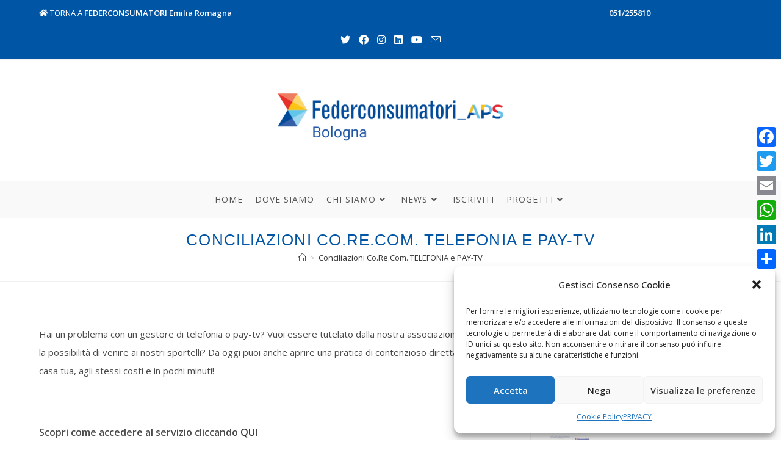

--- FILE ---
content_type: text/html; charset=UTF-8
request_url: https://bologna.federconsumatorier.it/conciliazioni-co-re-com-telefonia-e-pay-tv/
body_size: 25667
content:
<!DOCTYPE html>
<html class="html" lang="it-IT" prefix="og: https://ogp.me/ns#">
<head>
	<meta charset="UTF-8">
	<link rel="profile" href="https://gmpg.org/xfn/11">

	
<!-- Google Tag Manager for WordPress by gtm4wp.com -->
<script data-cfasync="false" data-pagespeed-no-defer>
	var gtm4wp_datalayer_name = "dataLayer";
	var dataLayer = dataLayer || [];
</script>
<!-- End Google Tag Manager for WordPress by gtm4wp.com --><meta name="viewport" content="width=device-width, initial-scale=1">
<!-- Ottimizzazione per i motori di ricerca di Rank Math - https://s.rankmath.com/home -->
<title>Conciliazioni Co.Re.Com. TELEFONIA e PAY-TV - Federconsumatori Bologna</title>
<meta name="description" content="Hai un problema con un gestore di telefonia o pay-tv? Vuoi essere tutelato dalla nostra associazione ma non hai la possibilità di venire ai nostri sportelli?"/>
<meta name="robots" content="index, follow, max-snippet:-1, max-video-preview:-1, max-image-preview:large"/>
<link rel="canonical" href="https://bologna.federconsumatorier.it/conciliazioni-co-re-com-telefonia-e-pay-tv/" />
<meta property="og:locale" content="it_IT" />
<meta property="og:type" content="article" />
<meta property="og:title" content="Conciliazioni Co.Re.Com. TELEFONIA e PAY-TV - Federconsumatori Bologna" />
<meta property="og:description" content="Hai un problema con un gestore di telefonia o pay-tv? Vuoi essere tutelato dalla nostra associazione ma non hai la possibilità di venire ai nostri sportelli?" />
<meta property="og:url" content="https://bologna.federconsumatorier.it/conciliazioni-co-re-com-telefonia-e-pay-tv/" />
<meta property="og:site_name" content="Federconsumatori Bologna" />
<meta property="article:published_time" content="2018-03-08T11:52:56+01:00" />
<meta name="twitter:card" content="summary_large_image" />
<meta name="twitter:title" content="Conciliazioni Co.Re.Com. TELEFONIA e PAY-TV - Federconsumatori Bologna" />
<meta name="twitter:description" content="Hai un problema con un gestore di telefonia o pay-tv? Vuoi essere tutelato dalla nostra associazione ma non hai la possibilità di venire ai nostri sportelli?" />
<meta name="twitter:label1" content="Tempo di lettura" />
<meta name="twitter:data1" content="Meno di un minuto" />
<script type="application/ld+json" class="rank-math-schema">{"@context":"https://schema.org","@graph":[{"@type":["Person","Organization"],"@id":"https://bologna.federconsumatorier.it/#person","name":"Federconsumatori Bologna","logo":{"@type":"ImageObject","@id":"https://bologna.federconsumatorier.it/#logo","url":"https://bologna.federconsumatorier.it/wp-content/uploads/sites/2/2021/10/cropped-logo-federconsumatori-bologna-150x150.png","contentUrl":"https://bologna.federconsumatorier.it/wp-content/uploads/sites/2/2021/10/cropped-logo-federconsumatori-bologna-150x150.png","caption":"Federconsumatori Bologna","inLanguage":"it-IT"},"image":{"@type":"ImageObject","@id":"https://bologna.federconsumatorier.it/#logo","url":"https://bologna.federconsumatorier.it/wp-content/uploads/sites/2/2021/10/cropped-logo-federconsumatori-bologna-150x150.png","contentUrl":"https://bologna.federconsumatorier.it/wp-content/uploads/sites/2/2021/10/cropped-logo-federconsumatori-bologna-150x150.png","caption":"Federconsumatori Bologna","inLanguage":"it-IT"}},{"@type":"WebSite","@id":"https://bologna.federconsumatorier.it/#website","url":"https://bologna.federconsumatorier.it","name":"Federconsumatori Bologna","publisher":{"@id":"https://bologna.federconsumatorier.it/#person"},"inLanguage":"it-IT"},{"@type":"WebPage","@id":"https://bologna.federconsumatorier.it/conciliazioni-co-re-com-telefonia-e-pay-tv/#webpage","url":"https://bologna.federconsumatorier.it/conciliazioni-co-re-com-telefonia-e-pay-tv/","name":"Conciliazioni Co.Re.Com. TELEFONIA e PAY-TV - Federconsumatori Bologna","datePublished":"2018-03-08T11:52:56+01:00","dateModified":"2018-03-08T11:52:56+01:00","isPartOf":{"@id":"https://bologna.federconsumatorier.it/#website"},"inLanguage":"it-IT"},{"@type":"Person","@id":"https://bologna.federconsumatorier.it/author/adm-fc_er83/","name":"adm-FC_ER83","url":"https://bologna.federconsumatorier.it/author/adm-fc_er83/","image":{"@type":"ImageObject","@id":"https://secure.gravatar.com/avatar/d88565fa22859365f69563d98472d4b5?s=96&amp;d=mm&amp;r=g","url":"https://secure.gravatar.com/avatar/d88565fa22859365f69563d98472d4b5?s=96&amp;d=mm&amp;r=g","caption":"adm-FC_ER83","inLanguage":"it-IT"},"sameAs":["https://www.federconsumatorier.it"]},{"@type":"Article","headline":"Conciliazioni Co.Re.Com. TELEFONIA e PAY-TV - Federconsumatori Bologna","datePublished":"2018-03-08T11:52:56+01:00","dateModified":"2018-03-08T11:52:56+01:00","author":{"@id":"https://bologna.federconsumatorier.it/author/adm-fc_er83/"},"publisher":{"@id":"https://bologna.federconsumatorier.it/#person"},"description":"Hai un problema con un gestore di telefonia o pay-tv? Vuoi essere tutelato dalla nostra associazione ma non hai la possibilit\u00e0 di venire ai nostri sportelli?","name":"Conciliazioni Co.Re.Com. TELEFONIA e PAY-TV - Federconsumatori Bologna","@id":"https://bologna.federconsumatorier.it/conciliazioni-co-re-com-telefonia-e-pay-tv/#richSnippet","isPartOf":{"@id":"https://bologna.federconsumatorier.it/conciliazioni-co-re-com-telefonia-e-pay-tv/#webpage"},"inLanguage":"it-IT","mainEntityOfPage":{"@id":"https://bologna.federconsumatorier.it/conciliazioni-co-re-com-telefonia-e-pay-tv/#webpage"}}]}</script>
<!-- /Rank Math WordPress SEO plugin -->

<link rel='dns-prefetch' href='//static.addtoany.com' />
<link rel='dns-prefetch' href='//s.w.org' />
<link rel="alternate" type="application/rss+xml" title="Federconsumatori Bologna &raquo; Feed" href="https://bologna.federconsumatorier.it/feed/" />
<link rel="alternate" type="application/rss+xml" title="Federconsumatori Bologna &raquo; Feed dei commenti" href="https://bologna.federconsumatorier.it/comments/feed/" />
<script>
window._wpemojiSettings = {"baseUrl":"https:\/\/s.w.org\/images\/core\/emoji\/14.0.0\/72x72\/","ext":".png","svgUrl":"https:\/\/s.w.org\/images\/core\/emoji\/14.0.0\/svg\/","svgExt":".svg","source":{"concatemoji":"https:\/\/bologna.federconsumatorier.it\/wp-includes\/js\/wp-emoji-release.min.js?ver=6.0.11"}};
/*! This file is auto-generated */
!function(e,a,t){var n,r,o,i=a.createElement("canvas"),p=i.getContext&&i.getContext("2d");function s(e,t){var a=String.fromCharCode,e=(p.clearRect(0,0,i.width,i.height),p.fillText(a.apply(this,e),0,0),i.toDataURL());return p.clearRect(0,0,i.width,i.height),p.fillText(a.apply(this,t),0,0),e===i.toDataURL()}function c(e){var t=a.createElement("script");t.src=e,t.defer=t.type="text/javascript",a.getElementsByTagName("head")[0].appendChild(t)}for(o=Array("flag","emoji"),t.supports={everything:!0,everythingExceptFlag:!0},r=0;r<o.length;r++)t.supports[o[r]]=function(e){if(!p||!p.fillText)return!1;switch(p.textBaseline="top",p.font="600 32px Arial",e){case"flag":return s([127987,65039,8205,9895,65039],[127987,65039,8203,9895,65039])?!1:!s([55356,56826,55356,56819],[55356,56826,8203,55356,56819])&&!s([55356,57332,56128,56423,56128,56418,56128,56421,56128,56430,56128,56423,56128,56447],[55356,57332,8203,56128,56423,8203,56128,56418,8203,56128,56421,8203,56128,56430,8203,56128,56423,8203,56128,56447]);case"emoji":return!s([129777,127995,8205,129778,127999],[129777,127995,8203,129778,127999])}return!1}(o[r]),t.supports.everything=t.supports.everything&&t.supports[o[r]],"flag"!==o[r]&&(t.supports.everythingExceptFlag=t.supports.everythingExceptFlag&&t.supports[o[r]]);t.supports.everythingExceptFlag=t.supports.everythingExceptFlag&&!t.supports.flag,t.DOMReady=!1,t.readyCallback=function(){t.DOMReady=!0},t.supports.everything||(n=function(){t.readyCallback()},a.addEventListener?(a.addEventListener("DOMContentLoaded",n,!1),e.addEventListener("load",n,!1)):(e.attachEvent("onload",n),a.attachEvent("onreadystatechange",function(){"complete"===a.readyState&&t.readyCallback()})),(e=t.source||{}).concatemoji?c(e.concatemoji):e.wpemoji&&e.twemoji&&(c(e.twemoji),c(e.wpemoji)))}(window,document,window._wpemojiSettings);
</script>
<style>
img.wp-smiley,
img.emoji {
	display: inline !important;
	border: none !important;
	box-shadow: none !important;
	height: 1em !important;
	width: 1em !important;
	margin: 0 0.07em !important;
	vertical-align: -0.1em !important;
	background: none !important;
	padding: 0 !important;
}
</style>
			<style type="text/css">
			.epvc-eye {
				margin-right: 3px;
				width: 13px;
				display: inline-block;
				height: 13px;
				border: solid 1px #000;
				border-radius:  75% 15%;
				position: relative;
				transform: rotate(45deg);
			}
			.epvc-eye:before {
				content: '';
				display: block;
				position: absolute;
				width: 5px;
				height: 5px;
				border: solid 1px #000;
				border-radius: 50%;
				left: 3px;
				top: 3px;
			}
		</style>
	<link rel='stylesheet' id='wp-block-library-css'  href='https://bologna.federconsumatorier.it/wp-includes/css/dist/block-library/style.min.css?ver=6.0.11' media='all' />
<style id='wp-block-library-theme-inline-css'>
.wp-block-audio figcaption{color:#555;font-size:13px;text-align:center}.is-dark-theme .wp-block-audio figcaption{color:hsla(0,0%,100%,.65)}.wp-block-code{border:1px solid #ccc;border-radius:4px;font-family:Menlo,Consolas,monaco,monospace;padding:.8em 1em}.wp-block-embed figcaption{color:#555;font-size:13px;text-align:center}.is-dark-theme .wp-block-embed figcaption{color:hsla(0,0%,100%,.65)}.blocks-gallery-caption{color:#555;font-size:13px;text-align:center}.is-dark-theme .blocks-gallery-caption{color:hsla(0,0%,100%,.65)}.wp-block-image figcaption{color:#555;font-size:13px;text-align:center}.is-dark-theme .wp-block-image figcaption{color:hsla(0,0%,100%,.65)}.wp-block-pullquote{border-top:4px solid;border-bottom:4px solid;margin-bottom:1.75em;color:currentColor}.wp-block-pullquote__citation,.wp-block-pullquote cite,.wp-block-pullquote footer{color:currentColor;text-transform:uppercase;font-size:.8125em;font-style:normal}.wp-block-quote{border-left:.25em solid;margin:0 0 1.75em;padding-left:1em}.wp-block-quote cite,.wp-block-quote footer{color:currentColor;font-size:.8125em;position:relative;font-style:normal}.wp-block-quote.has-text-align-right{border-left:none;border-right:.25em solid;padding-left:0;padding-right:1em}.wp-block-quote.has-text-align-center{border:none;padding-left:0}.wp-block-quote.is-large,.wp-block-quote.is-style-large,.wp-block-quote.is-style-plain{border:none}.wp-block-search .wp-block-search__label{font-weight:700}:where(.wp-block-group.has-background){padding:1.25em 2.375em}.wp-block-separator.has-css-opacity{opacity:.4}.wp-block-separator{border:none;border-bottom:2px solid;margin-left:auto;margin-right:auto}.wp-block-separator.has-alpha-channel-opacity{opacity:1}.wp-block-separator:not(.is-style-wide):not(.is-style-dots){width:100px}.wp-block-separator.has-background:not(.is-style-dots){border-bottom:none;height:1px}.wp-block-separator.has-background:not(.is-style-wide):not(.is-style-dots){height:2px}.wp-block-table thead{border-bottom:3px solid}.wp-block-table tfoot{border-top:3px solid}.wp-block-table td,.wp-block-table th{padding:.5em;border:1px solid;word-break:normal}.wp-block-table figcaption{color:#555;font-size:13px;text-align:center}.is-dark-theme .wp-block-table figcaption{color:hsla(0,0%,100%,.65)}.wp-block-video figcaption{color:#555;font-size:13px;text-align:center}.is-dark-theme .wp-block-video figcaption{color:hsla(0,0%,100%,.65)}.wp-block-template-part.has-background{padding:1.25em 2.375em;margin-top:0;margin-bottom:0}
</style>
<style id='global-styles-inline-css'>
body{--wp--preset--color--black: #000000;--wp--preset--color--cyan-bluish-gray: #abb8c3;--wp--preset--color--white: #ffffff;--wp--preset--color--pale-pink: #f78da7;--wp--preset--color--vivid-red: #cf2e2e;--wp--preset--color--luminous-vivid-orange: #ff6900;--wp--preset--color--luminous-vivid-amber: #fcb900;--wp--preset--color--light-green-cyan: #7bdcb5;--wp--preset--color--vivid-green-cyan: #00d084;--wp--preset--color--pale-cyan-blue: #8ed1fc;--wp--preset--color--vivid-cyan-blue: #0693e3;--wp--preset--color--vivid-purple: #9b51e0;--wp--preset--gradient--vivid-cyan-blue-to-vivid-purple: linear-gradient(135deg,rgba(6,147,227,1) 0%,rgb(155,81,224) 100%);--wp--preset--gradient--light-green-cyan-to-vivid-green-cyan: linear-gradient(135deg,rgb(122,220,180) 0%,rgb(0,208,130) 100%);--wp--preset--gradient--luminous-vivid-amber-to-luminous-vivid-orange: linear-gradient(135deg,rgba(252,185,0,1) 0%,rgba(255,105,0,1) 100%);--wp--preset--gradient--luminous-vivid-orange-to-vivid-red: linear-gradient(135deg,rgba(255,105,0,1) 0%,rgb(207,46,46) 100%);--wp--preset--gradient--very-light-gray-to-cyan-bluish-gray: linear-gradient(135deg,rgb(238,238,238) 0%,rgb(169,184,195) 100%);--wp--preset--gradient--cool-to-warm-spectrum: linear-gradient(135deg,rgb(74,234,220) 0%,rgb(151,120,209) 20%,rgb(207,42,186) 40%,rgb(238,44,130) 60%,rgb(251,105,98) 80%,rgb(254,248,76) 100%);--wp--preset--gradient--blush-light-purple: linear-gradient(135deg,rgb(255,206,236) 0%,rgb(152,150,240) 100%);--wp--preset--gradient--blush-bordeaux: linear-gradient(135deg,rgb(254,205,165) 0%,rgb(254,45,45) 50%,rgb(107,0,62) 100%);--wp--preset--gradient--luminous-dusk: linear-gradient(135deg,rgb(255,203,112) 0%,rgb(199,81,192) 50%,rgb(65,88,208) 100%);--wp--preset--gradient--pale-ocean: linear-gradient(135deg,rgb(255,245,203) 0%,rgb(182,227,212) 50%,rgb(51,167,181) 100%);--wp--preset--gradient--electric-grass: linear-gradient(135deg,rgb(202,248,128) 0%,rgb(113,206,126) 100%);--wp--preset--gradient--midnight: linear-gradient(135deg,rgb(2,3,129) 0%,rgb(40,116,252) 100%);--wp--preset--duotone--dark-grayscale: url('#wp-duotone-dark-grayscale');--wp--preset--duotone--grayscale: url('#wp-duotone-grayscale');--wp--preset--duotone--purple-yellow: url('#wp-duotone-purple-yellow');--wp--preset--duotone--blue-red: url('#wp-duotone-blue-red');--wp--preset--duotone--midnight: url('#wp-duotone-midnight');--wp--preset--duotone--magenta-yellow: url('#wp-duotone-magenta-yellow');--wp--preset--duotone--purple-green: url('#wp-duotone-purple-green');--wp--preset--duotone--blue-orange: url('#wp-duotone-blue-orange');--wp--preset--font-size--small: 13px;--wp--preset--font-size--medium: 20px;--wp--preset--font-size--large: 36px;--wp--preset--font-size--x-large: 42px;}.has-black-color{color: var(--wp--preset--color--black) !important;}.has-cyan-bluish-gray-color{color: var(--wp--preset--color--cyan-bluish-gray) !important;}.has-white-color{color: var(--wp--preset--color--white) !important;}.has-pale-pink-color{color: var(--wp--preset--color--pale-pink) !important;}.has-vivid-red-color{color: var(--wp--preset--color--vivid-red) !important;}.has-luminous-vivid-orange-color{color: var(--wp--preset--color--luminous-vivid-orange) !important;}.has-luminous-vivid-amber-color{color: var(--wp--preset--color--luminous-vivid-amber) !important;}.has-light-green-cyan-color{color: var(--wp--preset--color--light-green-cyan) !important;}.has-vivid-green-cyan-color{color: var(--wp--preset--color--vivid-green-cyan) !important;}.has-pale-cyan-blue-color{color: var(--wp--preset--color--pale-cyan-blue) !important;}.has-vivid-cyan-blue-color{color: var(--wp--preset--color--vivid-cyan-blue) !important;}.has-vivid-purple-color{color: var(--wp--preset--color--vivid-purple) !important;}.has-black-background-color{background-color: var(--wp--preset--color--black) !important;}.has-cyan-bluish-gray-background-color{background-color: var(--wp--preset--color--cyan-bluish-gray) !important;}.has-white-background-color{background-color: var(--wp--preset--color--white) !important;}.has-pale-pink-background-color{background-color: var(--wp--preset--color--pale-pink) !important;}.has-vivid-red-background-color{background-color: var(--wp--preset--color--vivid-red) !important;}.has-luminous-vivid-orange-background-color{background-color: var(--wp--preset--color--luminous-vivid-orange) !important;}.has-luminous-vivid-amber-background-color{background-color: var(--wp--preset--color--luminous-vivid-amber) !important;}.has-light-green-cyan-background-color{background-color: var(--wp--preset--color--light-green-cyan) !important;}.has-vivid-green-cyan-background-color{background-color: var(--wp--preset--color--vivid-green-cyan) !important;}.has-pale-cyan-blue-background-color{background-color: var(--wp--preset--color--pale-cyan-blue) !important;}.has-vivid-cyan-blue-background-color{background-color: var(--wp--preset--color--vivid-cyan-blue) !important;}.has-vivid-purple-background-color{background-color: var(--wp--preset--color--vivid-purple) !important;}.has-black-border-color{border-color: var(--wp--preset--color--black) !important;}.has-cyan-bluish-gray-border-color{border-color: var(--wp--preset--color--cyan-bluish-gray) !important;}.has-white-border-color{border-color: var(--wp--preset--color--white) !important;}.has-pale-pink-border-color{border-color: var(--wp--preset--color--pale-pink) !important;}.has-vivid-red-border-color{border-color: var(--wp--preset--color--vivid-red) !important;}.has-luminous-vivid-orange-border-color{border-color: var(--wp--preset--color--luminous-vivid-orange) !important;}.has-luminous-vivid-amber-border-color{border-color: var(--wp--preset--color--luminous-vivid-amber) !important;}.has-light-green-cyan-border-color{border-color: var(--wp--preset--color--light-green-cyan) !important;}.has-vivid-green-cyan-border-color{border-color: var(--wp--preset--color--vivid-green-cyan) !important;}.has-pale-cyan-blue-border-color{border-color: var(--wp--preset--color--pale-cyan-blue) !important;}.has-vivid-cyan-blue-border-color{border-color: var(--wp--preset--color--vivid-cyan-blue) !important;}.has-vivid-purple-border-color{border-color: var(--wp--preset--color--vivid-purple) !important;}.has-vivid-cyan-blue-to-vivid-purple-gradient-background{background: var(--wp--preset--gradient--vivid-cyan-blue-to-vivid-purple) !important;}.has-light-green-cyan-to-vivid-green-cyan-gradient-background{background: var(--wp--preset--gradient--light-green-cyan-to-vivid-green-cyan) !important;}.has-luminous-vivid-amber-to-luminous-vivid-orange-gradient-background{background: var(--wp--preset--gradient--luminous-vivid-amber-to-luminous-vivid-orange) !important;}.has-luminous-vivid-orange-to-vivid-red-gradient-background{background: var(--wp--preset--gradient--luminous-vivid-orange-to-vivid-red) !important;}.has-very-light-gray-to-cyan-bluish-gray-gradient-background{background: var(--wp--preset--gradient--very-light-gray-to-cyan-bluish-gray) !important;}.has-cool-to-warm-spectrum-gradient-background{background: var(--wp--preset--gradient--cool-to-warm-spectrum) !important;}.has-blush-light-purple-gradient-background{background: var(--wp--preset--gradient--blush-light-purple) !important;}.has-blush-bordeaux-gradient-background{background: var(--wp--preset--gradient--blush-bordeaux) !important;}.has-luminous-dusk-gradient-background{background: var(--wp--preset--gradient--luminous-dusk) !important;}.has-pale-ocean-gradient-background{background: var(--wp--preset--gradient--pale-ocean) !important;}.has-electric-grass-gradient-background{background: var(--wp--preset--gradient--electric-grass) !important;}.has-midnight-gradient-background{background: var(--wp--preset--gradient--midnight) !important;}.has-small-font-size{font-size: var(--wp--preset--font-size--small) !important;}.has-medium-font-size{font-size: var(--wp--preset--font-size--medium) !important;}.has-large-font-size{font-size: var(--wp--preset--font-size--large) !important;}.has-x-large-font-size{font-size: var(--wp--preset--font-size--x-large) !important;}
</style>
<link rel='stylesheet' id='cmplz-general-css'  href='https://bologna.federconsumatorier.it/wp-content/plugins/complianz-gdpr/assets/css/cookieblocker.min.css?ver=6.3.2.1' media='all' />
<link rel='stylesheet' id='parent-style-css'  href='https://bologna.federconsumatorier.it/wp-content/themes/oceanwp/style.css?ver=6.0.11' media='all' />
<link rel='stylesheet' id='font-awesome-css'  href='https://bologna.federconsumatorier.it/wp-content/themes/oceanwp/assets/fonts/fontawesome/css/all.min.css?ver=5.15.1' media='all' />
<link rel='stylesheet' id='simple-line-icons-css'  href='https://bologna.federconsumatorier.it/wp-content/themes/oceanwp/assets/css/third/simple-line-icons.min.css?ver=2.4.0' media='all' />
<link rel='stylesheet' id='oceanwp-style-css'  href='https://bologna.federconsumatorier.it/wp-content/themes/oceanwp/assets/css/style.min.css?ver=1.0.0' media='all' />
<link rel='stylesheet' id='oceanwp-hamburgers-css'  href='https://bologna.federconsumatorier.it/wp-content/themes/oceanwp/assets/css/third/hamburgers/hamburgers.min.css?ver=1.0.0' media='all' />
<link rel='stylesheet' id='oceanwp-3dxy-css'  href='https://bologna.federconsumatorier.it/wp-content/themes/oceanwp/assets/css/third/hamburgers/types/3dxy.css?ver=1.0.0' media='all' />
<link rel='stylesheet' id='oceanwp-google-font-open-sans-css'  href='//fonts.googleapis.com/css?family=Open+Sans%3A100%2C200%2C300%2C400%2C500%2C600%2C700%2C800%2C900%2C100i%2C200i%2C300i%2C400i%2C500i%2C600i%2C700i%2C800i%2C900i&#038;subset=latin&#038;display=swap&#038;ver=6.0.11' media='all' />
<link rel='stylesheet' id='oceanwp-google-font-lato-css'  href='//fonts.googleapis.com/css?family=Lato%3A100%2C200%2C300%2C400%2C500%2C600%2C700%2C800%2C900%2C100i%2C200i%2C300i%2C400i%2C500i%2C600i%2C700i%2C800i%2C900i&#038;subset=latin&#038;display=swap&#038;ver=6.0.11' media='all' />
<link rel='stylesheet' id='addtoany-css'  href='https://bologna.federconsumatorier.it/wp-content/plugins/add-to-any/addtoany.min.css?ver=1.16' media='all' />
<style id='addtoany-inline-css'>
@media screen and (max-width:980px){
.a2a_floating_style.a2a_vertical_style{display:none;}
}
</style>
<link rel='stylesheet' id='elementor-frontend-css'  href='https://bologna.federconsumatorier.it/wp-content/plugins/elementor/assets/css/frontend.min.css?ver=3.7.4' media='all' />
<link rel='stylesheet' id='eael-general-css'  href='https://bologna.federconsumatorier.it/wp-content/plugins/essential-addons-for-elementor-lite/assets/front-end/css/view/general.min.css?ver=5.2.4' media='all' />
<link rel='stylesheet' id='bologna-style-css'  href='https://bologna.federconsumatorier.it/wp-content/themes/ocean-child/bologna/style.css?ver=6.0.11' media='all' />
<link rel='stylesheet' id='oe-widgets-style-css'  href='https://bologna.federconsumatorier.it/wp-content/plugins/ocean-extra/assets/css/widgets.css?ver=6.0.11' media='all' />
<script type="text/plain" data-service="addtoany" data-category="marketing" id='addtoany-core-js-before'>
window.a2a_config=window.a2a_config||{};a2a_config.callbacks=[];a2a_config.overlays=[];a2a_config.templates={};a2a_localize = {
	Share: "Share",
	Save: "Salva",
	Subscribe: "Abbonati",
	Email: "Email",
	Bookmark: "Segnalibro",
	ShowAll: "espandi",
	ShowLess: "comprimi",
	FindServices: "Trova servizi",
	FindAnyServiceToAddTo: "Trova subito un servizio da aggiungere",
	PoweredBy: "Powered by",
	ShareViaEmail: "Condividi via email",
	SubscribeViaEmail: "Iscriviti via email",
	BookmarkInYourBrowser: "Aggiungi ai segnalibri",
	BookmarkInstructions: "Premi Ctrl+D o \u2318+D per mettere questa pagina nei preferiti",
	AddToYourFavorites: "Aggiungi ai favoriti",
	SendFromWebOrProgram: "Invia da qualsiasi indirizzo email o programma di posta elettronica",
	EmailProgram: "Programma di posta elettronica",
	More: "Di più&#8230;",
	ThanksForSharing: "Thanks for sharing!",
	ThanksForFollowing: "Thanks for following!"
};

a2a_config.icon_color="#1e73be";
</script>
<script async src='https://static.addtoany.com/menu/page.js' id='addtoany-core-js'></script>
<script src='https://bologna.federconsumatorier.it/wp-includes/js/jquery/jquery.min.js?ver=3.6.0' id='jquery-core-js'></script>
<script src='https://bologna.federconsumatorier.it/wp-includes/js/jquery/jquery-migrate.min.js?ver=3.3.2' id='jquery-migrate-js'></script>
<script type="text/plain" data-service="addtoany" data-category="marketing" async src='https://bologna.federconsumatorier.it/wp-content/plugins/add-to-any/addtoany.min.js?ver=1.1' id='addtoany-jquery-js'></script>
<script src='https://bologna.federconsumatorier.it/wp-content/plugins/sticky-menu-or-anything-on-scroll/assets/js/jq-sticky-anything.min.js?ver=2.1.1' id='stickyAnythingLib-js'></script>
<link rel="https://api.w.org/" href="https://bologna.federconsumatorier.it/wp-json/" /><link rel="alternate" type="application/json" href="https://bologna.federconsumatorier.it/wp-json/wp/v2/pages/9074" /><link rel="EditURI" type="application/rsd+xml" title="RSD" href="https://bologna.federconsumatorier.it/xmlrpc.php?rsd" />
<link rel="wlwmanifest" type="application/wlwmanifest+xml" href="https://bologna.federconsumatorier.it/wp-includes/wlwmanifest.xml" /> 
<meta name="generator" content="WordPress 6.0.11" />
<link rel='shortlink' href='https://bologna.federconsumatorier.it/?p=9074' />
<link rel="alternate" type="application/json+oembed" href="https://bologna.federconsumatorier.it/wp-json/oembed/1.0/embed?url=https%3A%2F%2Fbologna.federconsumatorier.it%2Fconciliazioni-co-re-com-telefonia-e-pay-tv%2F" />
<link rel="alternate" type="text/xml+oembed" href="https://bologna.federconsumatorier.it/wp-json/oembed/1.0/embed?url=https%3A%2F%2Fbologna.federconsumatorier.it%2Fconciliazioni-co-re-com-telefonia-e-pay-tv%2F&#038;format=xml" />
<style>.cmplz-hidden{display:none!important;}</style>
<!-- Google Tag Manager for WordPress by gtm4wp.com -->
<!-- GTM Container placement set to automatic -->
<script data-cfasync="false" data-pagespeed-no-defer type="text/javascript">
	var dataLayer_content = {"pageTitle":"Conciliazioni Co.Re.Com. TELEFONIA e PAY-TV - Federconsumatori Bologna","pagePostType":"page","pagePostType2":"single-page","pagePostAuthor":"adm-FC_ER83","pagePostDate":"8 Marzo 2018","pagePostDateYear":"2018","pagePostDateMonth":"03","pagePostDateDay":"08","pagePostDateDayName":"giovedì","pagePostDateHour":"11","pagePostDateMinute":"52","pagePostDateIso":"2018-03-08T11:52:56+01:00","pagePostDateUnix":1520509976,"postFormat":"standard"};
	dataLayer.push( dataLayer_content );
</script>
<script data-cfasync="false">
(function(w,d,s,l,i){w[l]=w[l]||[];w[l].push({'gtm.start':
new Date().getTime(),event:'gtm.js'});var f=d.getElementsByTagName(s)[0],
j=d.createElement(s),dl=l!='dataLayer'?'&l='+l:'';j.async=true;j.src=
'//www.googletagmanager.com/gtm.'+'js?id='+i+dl;f.parentNode.insertBefore(j,f);
})(window,document,'script','dataLayer','GTM-5SCBVZJ');
</script>
<!-- End Google Tag Manager -->
<!-- End Google Tag Manager for WordPress by gtm4wp.com --><!-- Tracking code easily added by NK Google Analytics -->
<!-- Global site tag (gtag.js) - Google Analytics --><script async src="https://www.googletagmanager.com/gtag/js?id=G-B4M630BEZN"></script><script>  window.dataLayer = window.dataLayer || [];  function gtag(){dataLayer.push(arguments);}  gtag('js', new Date());  gtag('config', 'G-B4M630BEZN');</script><meta name="generator" content="Powered by Slider Revolution 6.5.4 - responsive, Mobile-Friendly Slider Plugin for WordPress with comfortable drag and drop interface." />
<link rel="icon" href="https://bologna.federconsumatorier.it/wp-content/uploads/sites/2/2019/02/cropped-Federconsumatori-150x150.jpg" sizes="32x32" />
<link rel="icon" href="https://bologna.federconsumatorier.it/wp-content/uploads/sites/2/2019/02/cropped-Federconsumatori-300x300.jpg" sizes="192x192" />
<link rel="apple-touch-icon" href="https://bologna.federconsumatorier.it/wp-content/uploads/sites/2/2019/02/cropped-Federconsumatori-300x300.jpg" />
<meta name="msapplication-TileImage" content="https://bologna.federconsumatorier.it/wp-content/uploads/sites/2/2019/02/cropped-Federconsumatori-300x300.jpg" />
<script type="text/javascript">function setREVStartSize(e){
			//window.requestAnimationFrame(function() {				 
				window.RSIW = window.RSIW===undefined ? window.innerWidth : window.RSIW;	
				window.RSIH = window.RSIH===undefined ? window.innerHeight : window.RSIH;	
				try {								
					var pw = document.getElementById(e.c).parentNode.offsetWidth,
						newh;
					pw = pw===0 || isNaN(pw) ? window.RSIW : pw;
					e.tabw = e.tabw===undefined ? 0 : parseInt(e.tabw);
					e.thumbw = e.thumbw===undefined ? 0 : parseInt(e.thumbw);
					e.tabh = e.tabh===undefined ? 0 : parseInt(e.tabh);
					e.thumbh = e.thumbh===undefined ? 0 : parseInt(e.thumbh);
					e.tabhide = e.tabhide===undefined ? 0 : parseInt(e.tabhide);
					e.thumbhide = e.thumbhide===undefined ? 0 : parseInt(e.thumbhide);
					e.mh = e.mh===undefined || e.mh=="" || e.mh==="auto" ? 0 : parseInt(e.mh,0);		
					if(e.layout==="fullscreen" || e.l==="fullscreen") 						
						newh = Math.max(e.mh,window.RSIH);					
					else{					
						e.gw = Array.isArray(e.gw) ? e.gw : [e.gw];
						for (var i in e.rl) if (e.gw[i]===undefined || e.gw[i]===0) e.gw[i] = e.gw[i-1];					
						e.gh = e.el===undefined || e.el==="" || (Array.isArray(e.el) && e.el.length==0)? e.gh : e.el;
						e.gh = Array.isArray(e.gh) ? e.gh : [e.gh];
						for (var i in e.rl) if (e.gh[i]===undefined || e.gh[i]===0) e.gh[i] = e.gh[i-1];
											
						var nl = new Array(e.rl.length),
							ix = 0,						
							sl;					
						e.tabw = e.tabhide>=pw ? 0 : e.tabw;
						e.thumbw = e.thumbhide>=pw ? 0 : e.thumbw;
						e.tabh = e.tabhide>=pw ? 0 : e.tabh;
						e.thumbh = e.thumbhide>=pw ? 0 : e.thumbh;					
						for (var i in e.rl) nl[i] = e.rl[i]<window.RSIW ? 0 : e.rl[i];
						sl = nl[0];									
						for (var i in nl) if (sl>nl[i] && nl[i]>0) { sl = nl[i]; ix=i;}															
						var m = pw>(e.gw[ix]+e.tabw+e.thumbw) ? 1 : (pw-(e.tabw+e.thumbw)) / (e.gw[ix]);					
						newh =  (e.gh[ix] * m) + (e.tabh + e.thumbh);
					}
					var el = document.getElementById(e.c);
					if (el!==null && el) el.style.height = newh+"px";					
					el = document.getElementById(e.c+"_wrapper");
					if (el!==null && el) el.style.height = newh+"px";
				} catch(e){
					console.log("Failure at Presize of Slider:" + e)
				}					   
			//});
		  };</script>
		<style id="wp-custom-css">
			#top-bar-content{width:87%}.topbar-content{display:flex;justify-content:space-between;flex-flow:wrap}.news_home .eael-grid-post-holder-inner{display:flex;justify-content:center;align-items:center;margin:10px}.news_home .eael-grid-post-holder-inner .eael-entry-thumbnail img{max-width:300px}.news_home .eael-entry-media{width:30%}.news_home .eael-entry-wrapper{width:70%}.left_home .elementor-element-populated{display:flex;justify-content:space-around;flex-flow:column}.right_home .elementor-element-populated{display:flex;justify-content:space-around;flex-flow:column}.left_home .elementor-element-populated .elementor-element{height:11.11%;cursor:pointer;cursor:pointer;padding:10px}.right_home .elementor-element-populated .elementor-element{height:50%;cursor:pointer;cursor:pointer;padding:10px;margin:0}.left_home .elementor-element-populated .elementor-element .elementor-widget-container{height:100%;display:flex;justify-content:center;align-items:center;border:1px solid rgba(0,0,0,.1)}.right_home .elementor-element-populated .elementor-element .elementor-widget-container{height:100%;display:flex;justify-content:center;align-items:center;border:1px solid rgba(0,0,0,.1)}.left_home .elementor-element-populated .elementor-element .elementor-widget-container p{margin:0}.right_home .elementor-element-populated .elementor-element .elementor-widget-container p{margin:20px}.div_contenitore{display:flex;width:100%;justify-content:space-evenly;align-items:center}.div_icon{width:50%;text-align:center;font-size:40px;margin:auto}.div_text{width:50%;font-size:18px}.oceanwp-recent-posts .recent-posts-info .sep{padding:0 3px;display:none}.recent-posts-comments{display:none !important}.page-header .page-header-title,.page-header.background-image-page-header .page-header-title{text-transform:uppercase;font-family:"Barlow Semi Condensed",Sans-serif;font-weight:600;color:#0055A5}.related-post-title{font-family:"Barlow Semi Condensed",Sans-serif;font-weight:500}.sidebar-box .widget-title{text-transform:uppercase;font-family:"Barlow Semi Condensed",Sans-serif;border-left:none;padding-left:0;color:#0055A5;font-weight:600}.customBTN span{color:#555555;border:3px solid #0055A5;border-radius:30px;height:40px;padding:10px 10px;text-transform:initial}.customBTN span:hover{color:#0055A5}.customBTN span.text-wrap::after{display:none}#site-navigation-wrap .dropdown-menu>li>a.menu-link>span{font-size:14px}#footer-widgets{background:#0055a5;color:white}#ocean_mailchimp-3{margin-bottom:0 !important}#block-6 a{text-align:right;padding-left:27px}.gdpr-err{position:absolute;margin-top:30px;width:100%}#footer-widgets #wp-calendar caption,#footer-widgets #wp-calendar th,#footer-widgets #wp-calendar tbody,#footer-widgets .contact-info-widget i,#footer-widgets .contact-info-widget .owp-icon,#footer-widgets .mailchimp-widget input[type="email"],#footer-widgets .posts-thumbnails-widget li,#footer-widgets .social-widget li a{border-color:white}@media screen and (max-width:1120px){#site-navigation-wrap .dropdown-menu>li>a.menu-link>span{font-size:12px}}@media screen and (max-width:920px){#top-bar-inner{position:relative;display:flex;flex-wrap:wrap;justify-content:center}.topbar-content{display:flex;flex-direction:column;align-items:center}#top-bar-social.top-bar-right{position:relative;margin-top:5px}}		</style>
		<!-- OceanWP CSS -->
<style type="text/css">
.page-header{background-color:#ffffff}/* General CSS */a:hover,a.light:hover,.theme-heading .text::before,.theme-heading .text::after,#top-bar-content >a:hover,#top-bar-social li.oceanwp-email a:hover,#site-navigation-wrap .dropdown-menu >li >a:hover,#site-header.medium-header #medium-searchform button:hover,.oceanwp-mobile-menu-icon a:hover,.blog-entry.post .blog-entry-header .entry-title a:hover,.blog-entry.post .blog-entry-readmore a:hover,.blog-entry.thumbnail-entry .blog-entry-category a,ul.meta li a:hover,.dropcap,.single nav.post-navigation .nav-links .title,body .related-post-title a:hover,body #wp-calendar caption,body .contact-info-widget.default i,body .contact-info-widget.big-icons i,body .custom-links-widget .oceanwp-custom-links li a:hover,body .custom-links-widget .oceanwp-custom-links li a:hover:before,body .posts-thumbnails-widget li a:hover,body .social-widget li.oceanwp-email a:hover,.comment-author .comment-meta .comment-reply-link,#respond #cancel-comment-reply-link:hover,#footer-widgets .footer-box a:hover,#footer-bottom a:hover,#footer-bottom #footer-bottom-menu a:hover,.sidr a:hover,.sidr-class-dropdown-toggle:hover,.sidr-class-menu-item-has-children.active >a,.sidr-class-menu-item-has-children.active >a >.sidr-class-dropdown-toggle,input[type=checkbox]:checked:before{color:#0055a5}.single nav.post-navigation .nav-links .title .owp-icon use,.blog-entry.post .blog-entry-readmore a:hover .owp-icon use,body .contact-info-widget.default .owp-icon use,body .contact-info-widget.big-icons .owp-icon use{stroke:#0055a5}input[type="button"],input[type="reset"],input[type="submit"],button[type="submit"],.button,#site-navigation-wrap .dropdown-menu >li.btn >a >span,.thumbnail:hover i,.post-quote-content,.omw-modal .omw-close-modal,body .contact-info-widget.big-icons li:hover i,body div.wpforms-container-full .wpforms-form input[type=submit],body div.wpforms-container-full .wpforms-form button[type=submit],body div.wpforms-container-full .wpforms-form .wpforms-page-button{background-color:#0055a5}.thumbnail:hover .link-post-svg-icon{background-color:#0055a5}body .contact-info-widget.big-icons li:hover .owp-icon{background-color:#0055a5}.widget-title{border-color:#0055a5}blockquote{border-color:#0055a5}#searchform-dropdown{border-color:#0055a5}.dropdown-menu .sub-menu{border-color:#0055a5}.blog-entry.large-entry .blog-entry-readmore a:hover{border-color:#0055a5}.oceanwp-newsletter-form-wrap input[type="email"]:focus{border-color:#0055a5}.social-widget li.oceanwp-email a:hover{border-color:#0055a5}#respond #cancel-comment-reply-link:hover{border-color:#0055a5}body .contact-info-widget.big-icons li:hover i{border-color:#0055a5}#footer-widgets .oceanwp-newsletter-form-wrap input[type="email"]:focus{border-color:#0055a5}blockquote,.wp-block-quote{border-left-color:#0055a5}body .contact-info-widget.big-icons li:hover .owp-icon{border-color:#0055a5}input[type="button"]:hover,input[type="reset"]:hover,input[type="submit"]:hover,button[type="submit"]:hover,input[type="button"]:focus,input[type="reset"]:focus,input[type="submit"]:focus,button[type="submit"]:focus,.button:hover,.button:focus,#site-navigation-wrap .dropdown-menu >li.btn >a:hover >span,.post-quote-author,.omw-modal .omw-close-modal:hover,body div.wpforms-container-full .wpforms-form input[type=submit]:hover,body div.wpforms-container-full .wpforms-form button[type=submit]:hover,body div.wpforms-container-full .wpforms-form .wpforms-page-button:hover{background-color:#0055a5}@media only screen and (min-width:960px){.content-area,.content-left-sidebar .content-area{width:70%}}@media only screen and (min-width:960px){.widget-area,.content-left-sidebar .widget-area{width:30%}}.page-header,.has-transparent-header .page-header{padding:23px 0 23px 0}.site-breadcrumbs a:hover,.background-image-page-header .site-breadcrumbs a:hover{color:#0055a5}.site-breadcrumbs a:hover .owp-icon use,.background-image-page-header .site-breadcrumbs a:hover .owp-icon use{stroke:#0055a5}.page-numbers a,.page-numbers span:not(.elementor-screen-only),.page-links span{font-size:15px}body .theme-button:hover,body input[type="submit"]:hover,body button[type="submit"]:hover,body button:hover,body .button:hover,body div.wpforms-container-full .wpforms-form input[type=submit]:hover,body div.wpforms-container-full .wpforms-form input[type=submit]:active,body div.wpforms-container-full .wpforms-form button[type=submit]:hover,body div.wpforms-container-full .wpforms-form button[type=submit]:active,body div.wpforms-container-full .wpforms-form .wpforms-page-button:hover,body div.wpforms-container-full .wpforms-form .wpforms-page-button:active{background-color:#0055a5}/* Header CSS */#site-header.medium-header #site-navigation-wrap .dropdown-menu >li >a{padding:0 10px 0 10px}#site-header.has-header-media .overlay-header-media{background-color:rgba(0,0,0,0.5)}#site-logo #site-logo-inner a img,#site-header.center-header #site-navigation-wrap .middle-site-logo a img{max-width:500px}@media (max-width:480px){#site-logo #site-logo-inner a img,#site-header.center-header #site-navigation-wrap .middle-site-logo a img{max-width:300px}}#site-header #site-logo #site-logo-inner a img,#site-header.center-header #site-navigation-wrap .middle-site-logo a img{max-height:358px}@media (max-width:480px){#site-header #site-logo #site-logo-inner a img,#site-header.center-header #site-navigation-wrap .middle-site-logo a img{max-height:109px}}#site-logo.has-responsive-logo .responsive-logo-link img{max-height:72px}.effect-two #site-navigation-wrap .dropdown-menu >li >a.menu-link >span:after,.effect-eight #site-navigation-wrap .dropdown-menu >li >a.menu-link >span:before,.effect-eight #site-navigation-wrap .dropdown-menu >li >a.menu-link >span:after{background-color:#e64946}.effect-six #site-navigation-wrap .dropdown-menu >li >a.menu-link >span:before,.effect-six #site-navigation-wrap .dropdown-menu >li >a.menu-link >span:after{border-color:#e64946}.effect-ten #site-navigation-wrap .dropdown-menu >li >a.menu-link:hover >span,.effect-ten #site-navigation-wrap .dropdown-menu >li.sfHover >a.menu-link >span{-webkit-box-shadow:0 0 10px 4px #e64946;-moz-box-shadow:0 0 10px 4px #e64946;box-shadow:0 0 10px 4px #e64946}#site-navigation-wrap .dropdown-menu >li >a:hover,.oceanwp-mobile-menu-icon a:hover,#searchform-header-replace-close:hover{color:#e64946}#site-navigation-wrap .dropdown-menu >li >a:hover .owp-icon use,.oceanwp-mobile-menu-icon a:hover .owp-icon use,#searchform-header-replace-close:hover .owp-icon use{stroke:#e64946}#site-navigation-wrap .dropdown-menu >.current-menu-item >a,#site-navigation-wrap .dropdown-menu >.current-menu-ancestor >a,#site-navigation-wrap .dropdown-menu >.current-menu-item >a:hover,#site-navigation-wrap .dropdown-menu >.current-menu-ancestor >a:hover{color:#e64946}.dropdown-menu .sub-menu,#searchform-dropdown,.current-shop-items-dropdown{border-color:#0055a5}.dropdown-menu ul li a.menu-link{color:#0055a5}.dropdown-menu ul li a.menu-link .owp-icon use{stroke:#0055a5}@media (max-width:1080px){#top-bar-nav,#site-navigation-wrap,.oceanwp-social-menu,.after-header-content{display:none}.center-logo #site-logo{float:none;position:absolute;left:50%;padding:0;-webkit-transform:translateX(-50%);transform:translateX(-50%)}#site-header.center-header #site-logo,.oceanwp-mobile-menu-icon,#oceanwp-cart-sidebar-wrap{display:block}body.vertical-header-style #outer-wrap{margin:0 !important}#site-header.vertical-header{position:relative;width:100%;left:0 !important;right:0 !important}#site-header.vertical-header .has-template >#site-logo{display:block}#site-header.vertical-header #site-header-inner{display:-webkit-box;display:-webkit-flex;display:-ms-flexbox;display:flex;-webkit-align-items:center;align-items:center;padding:0;max-width:90%}#site-header.vertical-header #site-header-inner >*:not(.oceanwp-mobile-menu-icon){display:none}#site-header.vertical-header #site-header-inner >*{padding:0 !important}#site-header.vertical-header #site-header-inner #site-logo{display:block;margin:0;width:50%;text-align:left}body.rtl #site-header.vertical-header #site-header-inner #site-logo{text-align:right}#site-header.vertical-header #site-header-inner .oceanwp-mobile-menu-icon{width:50%;text-align:right}body.rtl #site-header.vertical-header #site-header-inner .oceanwp-mobile-menu-icon{text-align:left}#site-header.vertical-header .vertical-toggle,body.vertical-header-style.vh-closed #site-header.vertical-header .vertical-toggle{display:none}#site-logo.has-responsive-logo .custom-logo-link{display:none}#site-logo.has-responsive-logo .responsive-logo-link{display:block}.is-sticky #site-logo.has-sticky-logo .responsive-logo-link{display:none}.is-sticky #site-logo.has-responsive-logo .sticky-logo-link{display:block}#top-bar.has-no-content #top-bar-social.top-bar-left,#top-bar.has-no-content #top-bar-social.top-bar-right{position:inherit;left:auto;right:auto;float:none;height:auto;line-height:1.5em;margin-top:0;text-align:center}#top-bar.has-no-content #top-bar-social li{float:none;display:inline-block}.owp-cart-overlay,#side-panel-wrap a.side-panel-btn{display:none !important}}.mobile-menu .hamburger-inner,.mobile-menu .hamburger-inner::before,.mobile-menu .hamburger-inner::after{background-color:#1e73be}/* Top Bar CSS */@media (max-width:480px){#top-bar{padding:12px 0 12px 0}}#top-bar-wrap,.oceanwp-top-bar-sticky{background-color:#0055a5}#top-bar-wrap,#top-bar-content strong{color:#ffffff}#top-bar-content a,#top-bar-social-alt a{color:#ffffff}#top-bar-content a:hover,#top-bar-social-alt a:hover{color:#ffffff}#top-bar-social li a{font-size:16px}#top-bar-social li a{padding:0 7px 0 7px}#top-bar-social li a{color:#ffffff}#top-bar-social li a .owp-icon use{stroke:#ffffff}/* Footer Widgets CSS */#footer-widgets{background-color:#0055a5}/* Footer Bottom CSS */#footer-bottom,#footer-bottom p{color:#ffffff}/* Typography CSS */body{font-family:Open Sans;font-weight:400;font-size:15px;line-height:2}h1{color:#1e73be}h3{font-size:14px;line-height:1.3;text-transform:uppercase}#top-bar-content,#top-bar-social-alt{font-size:13px}#site-navigation-wrap .dropdown-menu >li >a,#site-header.full_screen-header .fs-dropdown-menu >li >a,#site-header.top-header #site-navigation-wrap .dropdown-menu >li >a,#site-header.center-header #site-navigation-wrap .dropdown-menu >li >a,#site-header.medium-header #site-navigation-wrap .dropdown-menu >li >a,.oceanwp-mobile-menu-icon a{font-size:16px;text-transform:uppercase}.page-header .page-header-title,.page-header.background-image-page-header .page-header-title{font-weight:500;font-size:26px;line-height:1;letter-spacing:1.1px;text-transform:uppercase}.single-post .entry-title{font-weight:500;text-transform:uppercase}.sidebar-box .widget-title{font-family:Lato;font-size:15px;text-transform:uppercase}.sidebar-box,.footer-box{font-family:Open Sans;line-height:1.3}#footer-widgets .footer-box .widget-title{font-size:20px}
</style></head>

<body data-cmplz=1 class="page-template-default page page-id-9074 wp-custom-logo wp-embed-responsive oceanwp-theme fullscreen-mobile medium-header-style no-header-border has-sidebar content-right-sidebar has-topbar has-breadcrumbs elementor-default elementor-kit-10976" itemscope="itemscope" itemtype="https://schema.org/WebPage">

	<svg xmlns="http://www.w3.org/2000/svg" viewBox="0 0 0 0" width="0" height="0" focusable="false" role="none" style="visibility: hidden; position: absolute; left: -9999px; overflow: hidden;" ><defs><filter id="wp-duotone-dark-grayscale"><feColorMatrix color-interpolation-filters="sRGB" type="matrix" values=" .299 .587 .114 0 0 .299 .587 .114 0 0 .299 .587 .114 0 0 .299 .587 .114 0 0 " /><feComponentTransfer color-interpolation-filters="sRGB" ><feFuncR type="table" tableValues="0 0.49803921568627" /><feFuncG type="table" tableValues="0 0.49803921568627" /><feFuncB type="table" tableValues="0 0.49803921568627" /><feFuncA type="table" tableValues="1 1" /></feComponentTransfer><feComposite in2="SourceGraphic" operator="in" /></filter></defs></svg><svg xmlns="http://www.w3.org/2000/svg" viewBox="0 0 0 0" width="0" height="0" focusable="false" role="none" style="visibility: hidden; position: absolute; left: -9999px; overflow: hidden;" ><defs><filter id="wp-duotone-grayscale"><feColorMatrix color-interpolation-filters="sRGB" type="matrix" values=" .299 .587 .114 0 0 .299 .587 .114 0 0 .299 .587 .114 0 0 .299 .587 .114 0 0 " /><feComponentTransfer color-interpolation-filters="sRGB" ><feFuncR type="table" tableValues="0 1" /><feFuncG type="table" tableValues="0 1" /><feFuncB type="table" tableValues="0 1" /><feFuncA type="table" tableValues="1 1" /></feComponentTransfer><feComposite in2="SourceGraphic" operator="in" /></filter></defs></svg><svg xmlns="http://www.w3.org/2000/svg" viewBox="0 0 0 0" width="0" height="0" focusable="false" role="none" style="visibility: hidden; position: absolute; left: -9999px; overflow: hidden;" ><defs><filter id="wp-duotone-purple-yellow"><feColorMatrix color-interpolation-filters="sRGB" type="matrix" values=" .299 .587 .114 0 0 .299 .587 .114 0 0 .299 .587 .114 0 0 .299 .587 .114 0 0 " /><feComponentTransfer color-interpolation-filters="sRGB" ><feFuncR type="table" tableValues="0.54901960784314 0.98823529411765" /><feFuncG type="table" tableValues="0 1" /><feFuncB type="table" tableValues="0.71764705882353 0.25490196078431" /><feFuncA type="table" tableValues="1 1" /></feComponentTransfer><feComposite in2="SourceGraphic" operator="in" /></filter></defs></svg><svg xmlns="http://www.w3.org/2000/svg" viewBox="0 0 0 0" width="0" height="0" focusable="false" role="none" style="visibility: hidden; position: absolute; left: -9999px; overflow: hidden;" ><defs><filter id="wp-duotone-blue-red"><feColorMatrix color-interpolation-filters="sRGB" type="matrix" values=" .299 .587 .114 0 0 .299 .587 .114 0 0 .299 .587 .114 0 0 .299 .587 .114 0 0 " /><feComponentTransfer color-interpolation-filters="sRGB" ><feFuncR type="table" tableValues="0 1" /><feFuncG type="table" tableValues="0 0.27843137254902" /><feFuncB type="table" tableValues="0.5921568627451 0.27843137254902" /><feFuncA type="table" tableValues="1 1" /></feComponentTransfer><feComposite in2="SourceGraphic" operator="in" /></filter></defs></svg><svg xmlns="http://www.w3.org/2000/svg" viewBox="0 0 0 0" width="0" height="0" focusable="false" role="none" style="visibility: hidden; position: absolute; left: -9999px; overflow: hidden;" ><defs><filter id="wp-duotone-midnight"><feColorMatrix color-interpolation-filters="sRGB" type="matrix" values=" .299 .587 .114 0 0 .299 .587 .114 0 0 .299 .587 .114 0 0 .299 .587 .114 0 0 " /><feComponentTransfer color-interpolation-filters="sRGB" ><feFuncR type="table" tableValues="0 0" /><feFuncG type="table" tableValues="0 0.64705882352941" /><feFuncB type="table" tableValues="0 1" /><feFuncA type="table" tableValues="1 1" /></feComponentTransfer><feComposite in2="SourceGraphic" operator="in" /></filter></defs></svg><svg xmlns="http://www.w3.org/2000/svg" viewBox="0 0 0 0" width="0" height="0" focusable="false" role="none" style="visibility: hidden; position: absolute; left: -9999px; overflow: hidden;" ><defs><filter id="wp-duotone-magenta-yellow"><feColorMatrix color-interpolation-filters="sRGB" type="matrix" values=" .299 .587 .114 0 0 .299 .587 .114 0 0 .299 .587 .114 0 0 .299 .587 .114 0 0 " /><feComponentTransfer color-interpolation-filters="sRGB" ><feFuncR type="table" tableValues="0.78039215686275 1" /><feFuncG type="table" tableValues="0 0.94901960784314" /><feFuncB type="table" tableValues="0.35294117647059 0.47058823529412" /><feFuncA type="table" tableValues="1 1" /></feComponentTransfer><feComposite in2="SourceGraphic" operator="in" /></filter></defs></svg><svg xmlns="http://www.w3.org/2000/svg" viewBox="0 0 0 0" width="0" height="0" focusable="false" role="none" style="visibility: hidden; position: absolute; left: -9999px; overflow: hidden;" ><defs><filter id="wp-duotone-purple-green"><feColorMatrix color-interpolation-filters="sRGB" type="matrix" values=" .299 .587 .114 0 0 .299 .587 .114 0 0 .299 .587 .114 0 0 .299 .587 .114 0 0 " /><feComponentTransfer color-interpolation-filters="sRGB" ><feFuncR type="table" tableValues="0.65098039215686 0.40392156862745" /><feFuncG type="table" tableValues="0 1" /><feFuncB type="table" tableValues="0.44705882352941 0.4" /><feFuncA type="table" tableValues="1 1" /></feComponentTransfer><feComposite in2="SourceGraphic" operator="in" /></filter></defs></svg><svg xmlns="http://www.w3.org/2000/svg" viewBox="0 0 0 0" width="0" height="0" focusable="false" role="none" style="visibility: hidden; position: absolute; left: -9999px; overflow: hidden;" ><defs><filter id="wp-duotone-blue-orange"><feColorMatrix color-interpolation-filters="sRGB" type="matrix" values=" .299 .587 .114 0 0 .299 .587 .114 0 0 .299 .587 .114 0 0 .299 .587 .114 0 0 " /><feComponentTransfer color-interpolation-filters="sRGB" ><feFuncR type="table" tableValues="0.098039215686275 1" /><feFuncG type="table" tableValues="0 0.66274509803922" /><feFuncB type="table" tableValues="0.84705882352941 0.41960784313725" /><feFuncA type="table" tableValues="1 1" /></feComponentTransfer><feComposite in2="SourceGraphic" operator="in" /></filter></defs></svg>
<!-- GTM Container placement set to automatic -->
<!-- Google Tag Manager (noscript) -->
				<noscript><iframe src="https://www.googletagmanager.com/ns.html?id=GTM-5SCBVZJ" height="0" width="0" style="display:none;visibility:hidden" aria-hidden="true"></iframe></noscript>
<!-- End Google Tag Manager (noscript) -->
	
	<div id="outer-wrap" class="site clr">

		<a class="skip-link screen-reader-text" href="#main">Salta al contenuto</a>

		
		<div id="wrap" class="clr">

			

<div id="top-bar-wrap" class="clr">

	<div id="top-bar" class="clr container">

		
		<div id="top-bar-inner" class="clr">

			
	<div id="top-bar-content" class="clr has-content top-bar-centered">

		
		
			
				<span class="topbar-content">

					<div>
<a href="https://www.federconsumatorier.it">
   <i class="fas fa-home"></i>
    TORNA A <strong>FEDERCONSUMATORI Emilia Romagna</a> 
</strong> 
</div>

<div>
<strong> 
<a href="tel:+39051255810"> 051/255810 
</a>
</strong>
</div>
				</span>

				
	</div><!-- #top-bar-content -->



<div id="top-bar-social" class="clr top-bar-centered">

	<ul class="clr" aria-label="Link social">

		<li class="oceanwp-twitter"><a href="https://twitter.com/FederconsBO" aria-label="Twitter (si apre in una nuova scheda)" target="_blank" rel="noopener noreferrer"><i class=" fab fa-twitter" aria-hidden="true" role="img"></i></a></li><li class="oceanwp-facebook"><a href="https://www.facebook.com/Federconsumatori.Bologna" aria-label="Facebook (si apre in una nuova scheda)" target="_blank" rel="noopener noreferrer"><i class=" fab fa-facebook" aria-hidden="true" role="img"></i></a></li><li class="oceanwp-instagram"><a href="https://www.instagram.com/federconsumatori.bologna" aria-label="Instagram (si apre in una nuova scheda)" target="_blank" rel="noopener noreferrer"><i class=" fab fa-instagram" aria-hidden="true" role="img"></i></a></li><li class="oceanwp-linkedin"><a href="https://www.linkedin.com/in/federconsumatori-bologna/" aria-label="LinkedIn (si apre in una nuova scheda)" target="_blank" rel="noopener noreferrer"><i class=" fab fa-linkedin" aria-hidden="true" role="img"></i></a></li><li class="oceanwp-youtube"><a href="https://www.youtube.com/@FederconsumatoriBologna-f8q" aria-label="Youtube (si apre in una nuova scheda)" target="_blank" rel="noopener noreferrer"><i class=" fab fa-youtube" aria-hidden="true" role="img"></i></a></li><li class="oceanwp-email"><a href="mailto:b&#111;&#46;&#105;nf&#111;&#64;fed&#101;&#114;c&#111;n&#115;umat&#111;ri.emr.&#105;&#116;" aria-label="Invia una email (si apre nella tua applicazione)" target="_self"><i class=" icon-envelope" aria-hidden="true" role="img"></i></a></li>
	</ul>

</div><!-- #top-bar-social -->

		</div><!-- #top-bar-inner -->

		
	</div><!-- #top-bar -->

</div><!-- #top-bar-wrap -->


			
<header id="site-header" class="medium-header has-social effect-two clr" data-height="120" itemscope="itemscope" itemtype="https://schema.org/WPHeader" role="banner">

	
		

<div id="site-header-inner" class="clr">

	
		<div class="top-header-wrap clr">
			<div class="container clr">
				<div class="top-header-inner clr">

					
						<div class="top-col clr col-1 logo-col">

							

<div id="site-logo" class="clr has-responsive-logo" itemscope itemtype="https://schema.org/Brand" >

	
	<div id="site-logo-inner" class="clr">

		<a href="https://bologna.federconsumatorier.it/" class="custom-logo-link" rel="home"><img width="1250" height="344" src="https://bologna.federconsumatorier.it/wp-content/uploads/sites/2/2021/10/cropped-logo-federconsumatori-bologna.png" class="custom-logo" alt="Federconsumatori Bologna Logo" srcset="https://bologna.federconsumatorier.it/wp-content/uploads/sites/2/2021/10/cropped-logo-federconsumatori-bologna.png 1x, https://bologna.federconsumatorier.it/wp-content/uploads/sites/2/2021/10/cropped-logo-federconsumatori-bologna.png 2x" sizes="(max-width: 1250px) 100vw, 1250px" /></a><a href="https://bologna.federconsumatorier.it/" class="responsive-logo-link" rel="home"><img src="https://bologna.federconsumatorier.it/wp-content/uploads/sites/2/2021/10/cropped-logo-federconsumatori-bologna.png" class="responsive-logo" width="1250" height="344" alt="Federconsumatori Bologna Logo" /></a>
	</div><!-- #site-logo-inner -->

	
	
</div><!-- #site-logo -->


						</div>

						
				</div>
			</div>
		</div>

		
	<div class="bottom-header-wrap clr fixed-scroll">

					<div id="site-navigation-wrap" class="no-top-border clr center-menu">
			
			
							<div class="container clr">
				
			<nav id="site-navigation" class="navigation main-navigation clr" itemscope="itemscope" itemtype="https://schema.org/SiteNavigationElement" role="navigation" >

				<ul id="menu-principale" class="main-menu dropdown-menu sf-menu"><li id="menu-item-11633" class="menu-item menu-item-type-post_type menu-item-object-page menu-item-home menu-item-11633"><a href="https://bologna.federconsumatorier.it/" class="menu-link"><span class="text-wrap">HOME</span></a></li><li id="menu-item-11104" class="menu-item menu-item-type-post_type menu-item-object-page menu-item-11104"><a href="https://bologna.federconsumatorier.it/le-sedi/" class="menu-link"><span class="text-wrap">DOVE SIAMO</span></a></li><li id="menu-item-11153" class="menu-item menu-item-type-post_type menu-item-object-page menu-item-has-children dropdown menu-item-11153"><a href="https://bologna.federconsumatorier.it/chi-siamo/" class="menu-link"><span class="text-wrap">Chi siamo<i class="nav-arrow fa fa-angle-down" aria-hidden="true" role="img"></i></span></a>
<ul class="sub-menu">
	<li id="menu-item-11089" class="menu-item menu-item-type-post_type menu-item-object-page menu-item-11089"><a href="https://bologna.federconsumatorier.it/chi-siamo/staff/" class="menu-link"><span class="text-wrap">Staff</span></a></li>	<li id="menu-item-11151" class="menu-item menu-item-type-post_type menu-item-object-page menu-item-11151"><a href="https://bologna.federconsumatorier.it/trasparenza/" class="menu-link"><span class="text-wrap">Trasparenza</span></a></li>	<li id="menu-item-12337" class="menu-item menu-item-type-post_type menu-item-object-page menu-item-privacy-policy menu-item-12337"><a href="https://bologna.federconsumatorier.it/privacy/" class="menu-link"><span class="text-wrap">Privacy</span></a></li></ul>
</li><li id="menu-item-11333" class="menu-item menu-item-type-custom menu-item-object-custom menu-item-has-children dropdown menu-item-11333"><a href="#" class="menu-link"><span class="text-wrap">NEWS<i class="nav-arrow fa fa-angle-down" aria-hidden="true" role="img"></i></span></a>
<ul class="sub-menu">
	<li id="menu-item-11334" class="menu-item menu-item-type-taxonomy menu-item-object-category menu-item-11334"><a href="https://bologna.federconsumatorier.it/acqua-energia-gas-e-rifiuti/" class="menu-link"><span class="text-wrap">ACQUA ENERGIA GAS E RIFIUTI</span></a></li>	<li id="menu-item-11335" class="menu-item menu-item-type-taxonomy menu-item-object-category menu-item-11335"><a href="https://bologna.federconsumatorier.it/acquisti-e-commerce/" class="menu-link"><span class="text-wrap">ACQUISTI E-COMMERCE</span></a></li>	<li id="menu-item-11337" class="menu-item menu-item-type-taxonomy menu-item-object-category menu-item-11337"><a href="https://bologna.federconsumatorier.it/banche-e-assicurazioni/" class="menu-link"><span class="text-wrap">BANCHE E ASSICURAZIONI</span></a></li>	<li id="menu-item-11336" class="menu-item menu-item-type-taxonomy menu-item-object-category menu-item-11336"><a href="https://bologna.federconsumatorier.it/alimentazione/" class="menu-link"><span class="text-wrap">ALIMENTAZIONE</span></a></li>	<li id="menu-item-11338" class="menu-item menu-item-type-taxonomy menu-item-object-category menu-item-11338"><a href="https://bologna.federconsumatorier.it/commercio/" class="menu-link"><span class="text-wrap">COMMERCIO</span></a></li>	<li id="menu-item-11339" class="menu-item menu-item-type-taxonomy menu-item-object-category menu-item-11339"><a href="https://bologna.federconsumatorier.it/diritti-dei-consumatori-e-giustizia/" class="menu-link"><span class="text-wrap">DIRITTI DEI CONSUMATORI E GIUSTIZIA</span></a></li>	<li id="menu-item-11340" class="menu-item menu-item-type-taxonomy menu-item-object-category menu-item-11340"><a href="https://bologna.federconsumatorier.it/politica-societa-economia/" class="menu-link"><span class="text-wrap">POLITICA, SOCIETÀ, ECONOMIA</span></a></li>	<li id="menu-item-11343" class="menu-item menu-item-type-taxonomy menu-item-object-category menu-item-11343"><a href="https://bologna.federconsumatorier.it/trasporti-e-turismo/" class="menu-link"><span class="text-wrap">TRASPORTI E TURISMO</span></a></li>	<li id="menu-item-11341" class="menu-item menu-item-type-taxonomy menu-item-object-category menu-item-11341"><a href="https://bologna.federconsumatorier.it/pubblica-amministrazione/" class="menu-link"><span class="text-wrap">PUBBLICA AMMINISTRAZIONE</span></a></li>	<li id="menu-item-11342" class="menu-item menu-item-type-taxonomy menu-item-object-category menu-item-11342"><a href="https://bologna.federconsumatorier.it/scuola-e-universita/" class="menu-link"><span class="text-wrap">SCUOLA E UNIVERSITÀ</span></a></li></ul>
</li><li id="menu-item-11154" class="menu-item menu-item-type-post_type menu-item-object-page menu-item-11154"><a href="https://bologna.federconsumatorier.it/iscriviti/" class="menu-link"><span class="text-wrap">ISCRIVITI</span></a></li><li id="menu-item-11157" class="menu-item menu-item-type-post_type menu-item-object-page menu-item-has-children dropdown menu-item-11157"><a href="https://bologna.federconsumatorier.it/progetti/" class="menu-link"><span class="text-wrap">Progetti<i class="nav-arrow fa fa-angle-down" aria-hidden="true" role="img"></i></span></a>
<ul class="sub-menu">
	<li id="menu-item-11158" class="menu-item menu-item-type-post_type menu-item-object-page menu-item-11158"><a href="https://bologna.federconsumatorier.it/non-perdere-la-bussola/" class="menu-link"><span class="text-wrap">Non perdere la bussola</span></a></li>	<li id="menu-item-11159" class="menu-item menu-item-type-post_type menu-item-object-page menu-item-11159"><a href="https://bologna.federconsumatorier.it/metti-in-rete-il-cervello/" class="menu-link"><span class="text-wrap">Metti in rete il cervello</span></a></li></ul>
</li></ul>
			</nav><!-- #site-navigation -->

							</div>
				
			
					</div><!-- #site-navigation-wrap -->
			
		
	
		
	
	<div class="oceanwp-mobile-menu-icon clr mobile-right">

		
		
		
		<a href="#" class="mobile-menu"  aria-label="Menu mobile">
							<div class="hamburger hamburger--3dxy" aria-expanded="false" role="navigation">
					<div class="hamburger-box">
						<div class="hamburger-inner"></div>
					</div>
				</div>
								<span class="oceanwp-text">Menu</span>
				<span class="oceanwp-close-text">Chiudi</span>
						</a>

		
		
		
	</div><!-- #oceanwp-mobile-menu-navbar -->

	

		
	</div>

</div><!-- #site-header-inner -->


		
		
</header><!-- #site-header -->


			
			<main id="main" class="site-main clr"  role="main">

				

<header class="page-header centered-minimal-page-header">

	
	<div class="container clr page-header-inner">

		
			<h1 class="page-header-title clr" itemprop="headline">Conciliazioni Co.Re.Com. TELEFONIA e PAY-TV</h1>

			
		
		<nav aria-label="Breadcrumb" class="site-breadcrumbs clr position-" itemprop="breadcrumb"><ol class="trail-items" itemscope itemtype="http://schema.org/BreadcrumbList"><meta name="numberOfItems" content="2" /><meta name="itemListOrder" content="Ascending" /><li class="trail-item trail-begin" itemprop="itemListElement" itemscope itemtype="https://schema.org/ListItem"><a href="https://bologna.federconsumatorier.it" rel="home" aria-label="Home" itemtype="https://schema.org/Thing" itemprop="item"><span itemprop="name"><i class=" icon-home" aria-hidden="true" role="img"></i><span class="breadcrumb-home has-icon">Home</span></span></a><span class="breadcrumb-sep">></span><meta content="1" itemprop="position" /></li><li class="trail-item trail-end" itemprop="itemListElement" itemscope itemtype="https://schema.org/ListItem"><a href="https://bologna.federconsumatorier.it/conciliazioni-co-re-com-telefonia-e-pay-tv/" itemtype="https://schema.org/Thing" itemprop="item"><span itemprop="name">Conciliazioni Co.Re.Com. TELEFONIA e PAY-TV</span></a><meta content="2" itemprop="position" /></li></ol></nav>
	</div><!-- .page-header-inner -->

	
	
</header><!-- .page-header -->


	
	<div id="content-wrap" class="container clr">

		
		<div id="primary" class="content-area clr">

			
			<div id="content" class="site-content clr">

				
				
<article class="single-page-article clr">

	
<div class="entry clr" itemprop="text">

	
	<p style="text-align: center">
<p>Hai un problema con un gestore di telefonia o pay-tv? Vuoi essere tutelato dalla nostra associazione ma non hai la possibilità di venire ai nostri sportelli? Da oggi puoi anche aprire una pratica di contenzioso direttamente da casa tua, agli stessi costi e in pochi minuti!</p>
<p>&nbsp;</p>
<p><strong><span style="font-size: medium">Scopri come accedere al servizio cliccando <a href="http://www.federconsumatoribologna.it/wp/servizio-pratiche-on-line-corecom" target="_blank" rel="noopener">QUI</a></span></strong></p>
<p><strong><span style="font-size: medium">Scopri cos&#8217;è la conciliazione CoReCom  cliccando <a href="http://www.federconsumatoribologna.it/wp/cose-la-conciliazione-al-corecom" target="_blank" rel="noopener">QUI</a></span></strong></p>
<p><strong><span style="font-size: medium">Domande? Consulta le <a href="http://www.federconsumatoribologna.it/wp/f-a-q-conciliazioni-corecom-on-line" target="_blank" rel="noopener">FAQ</a> oppure <a href="mailto:info@federconsumatoribologna.it">contattaci</a></span></strong></p>
<p><strong>Vuoi conoscere meglio la nostra attività e i nostri risultati nel settore telefonia? Clicca <a href="http://www.federconsumatoribologna.it/wp/conciliazioni-corecom-per-problemi-di-telefonia-e-pay-tv.html" target="_blank" rel="noopener">QUI</a></strong></p>
<p><span style="color: #ffffff"> </span></p>
<div class='epvc-post-count'><span class='epvc-eye'></span>  <span class="epvc-count"> 4.070</span><span class='epvc-label'> Visite</span></div><div class="addtoany_share_save_container addtoany_content addtoany_content_bottom"><div class="a2a_kit a2a_kit_size_32 addtoany_list" data-a2a-url="https://bologna.federconsumatorier.it/conciliazioni-co-re-com-telefonia-e-pay-tv/" data-a2a-title="Conciliazioni Co.Re.Com. TELEFONIA e PAY-TV"><a class="a2a_button_facebook" href="https://www.addtoany.com/add_to/facebook?linkurl=https%3A%2F%2Fbologna.federconsumatorier.it%2Fconciliazioni-co-re-com-telefonia-e-pay-tv%2F&amp;linkname=Conciliazioni%20Co.Re.Com.%20TELEFONIA%20e%20PAY-TV" title="Facebook" rel="nofollow noopener" target="_blank"></a><a class="a2a_button_twitter" href="https://www.addtoany.com/add_to/twitter?linkurl=https%3A%2F%2Fbologna.federconsumatorier.it%2Fconciliazioni-co-re-com-telefonia-e-pay-tv%2F&amp;linkname=Conciliazioni%20Co.Re.Com.%20TELEFONIA%20e%20PAY-TV" title="Twitter" rel="nofollow noopener" target="_blank"></a><a class="a2a_button_email" href="https://www.addtoany.com/add_to/email?linkurl=https%3A%2F%2Fbologna.federconsumatorier.it%2Fconciliazioni-co-re-com-telefonia-e-pay-tv%2F&amp;linkname=Conciliazioni%20Co.Re.Com.%20TELEFONIA%20e%20PAY-TV" title="Email" rel="nofollow noopener" target="_blank"></a><a class="a2a_button_whatsapp" href="https://www.addtoany.com/add_to/whatsapp?linkurl=https%3A%2F%2Fbologna.federconsumatorier.it%2Fconciliazioni-co-re-com-telefonia-e-pay-tv%2F&amp;linkname=Conciliazioni%20Co.Re.Com.%20TELEFONIA%20e%20PAY-TV" title="WhatsApp" rel="nofollow noopener" target="_blank"></a><a class="a2a_button_linkedin" href="https://www.addtoany.com/add_to/linkedin?linkurl=https%3A%2F%2Fbologna.federconsumatorier.it%2Fconciliazioni-co-re-com-telefonia-e-pay-tv%2F&amp;linkname=Conciliazioni%20Co.Re.Com.%20TELEFONIA%20e%20PAY-TV" title="LinkedIn" rel="nofollow noopener" target="_blank"></a><a class="a2a_dd addtoany_share_save addtoany_share" href="https://www.addtoany.com/share"></a></div></div>
	
</div>

</article>

				
			</div><!-- #content -->

			
		</div><!-- #primary -->

		

<aside id="right-sidebar" class="sidebar-container widget-area sidebar-primary" itemscope="itemscope" itemtype="https://schema.org/WPSideBar" role="complementary" aria-label="Barra laterale principale">

	
	<div id="right-sidebar-inner" class="clr">

		<div id="search-2" class="sidebar-box widget_search clr">
<form role="search" method="get" class="searchform" action="https://bologna.federconsumatorier.it/">
	<label for="ocean-search-form-1">
		<span class="screen-reader-text">Cerca nel sito web</span>
		<input type="search" id="ocean-search-form-1" class="field" autocomplete="off" placeholder="Cerca" name="s">
			</label>
	</form>
</div><div id="ocean_recent_posts-3" class="sidebar-box widget-oceanwp-recent-posts recent-posts-widget clr"><h3 class="widget-title">Gli ultimi articoli</h3>
				<ul class="oceanwp-recent-posts clr">

					
							<li class="clr">

																	<a href="https://bologna.federconsumatorier.it/unisciti-a-noi/" title="Unisciti a noi." class="recent-posts-thumbnail">
										<img width="102" height="150" src="https://bologna.federconsumatorier.it/wp-content/uploads/sites/2/2025/02/CB000163-3-1-pdf-102x150.jpg" class="attachment-thumbnail size-thumbnail wp-post-image" alt="Unisciti a noi." loading="lazy" itemprop="image" />
										<span class="overlay"></span>
									</a>
								
								<div class="recent-posts-details clr">

									<div class="recent-posts-details-inner clr">

										<a href="https://bologna.federconsumatorier.it/unisciti-a-noi/" class="recent-posts-title">Unisciti a noi.</a>

										<div class="recent-posts-info clr">
											<div class="recent-posts-date">19 Febbraio 2025<span class="sep">/</span></div>
											<div class="recent-posts-comments"><a href="https://bologna.federconsumatorier.it/unisciti-a-noi/#respond">0 Comments</a></div>
										</div>

									</div>

								</div>

							</li>

						
							<li class="clr">

								
								<div class="recent-posts-details clr">

									<div class="recent-posts-details-inner clr">

										<a href="https://bologna.federconsumatorier.it/vacanze-da-incubo/" class="recent-posts-title">VACANZE DA INCUBO</a>

										<div class="recent-posts-info clr">
											<div class="recent-posts-date">19 Luglio 2024<span class="sep">/</span></div>
											<div class="recent-posts-comments"><a href="https://bologna.federconsumatorier.it/vacanze-da-incubo/#respond">0 Comments</a></div>
										</div>

									</div>

								</div>

							</li>

						
							<li class="clr">

																	<a href="https://bologna.federconsumatorier.it/13299-2/" title="CARA BOLLETTA" class="recent-posts-thumbnail">
										<img width="150" height="150" src="https://bologna.federconsumatorier.it/wp-content/uploads/sites/2/2024/04/istockphoto-1426044764-612x612-2-150x150.jpg" class="attachment-thumbnail size-thumbnail wp-post-image" alt="CARA BOLLETTA" loading="lazy" itemprop="image" />
										<span class="overlay"></span>
									</a>
								
								<div class="recent-posts-details clr">

									<div class="recent-posts-details-inner clr">

										<a href="https://bologna.federconsumatorier.it/13299-2/" class="recent-posts-title">CARA BOLLETTA</a>

										<div class="recent-posts-info clr">
											<div class="recent-posts-date">24 Aprile 2024<span class="sep">/</span></div>
											<div class="recent-posts-comments"><a href="https://bologna.federconsumatorier.it/13299-2/#respond">0 Comments</a></div>
										</div>

									</div>

								</div>

							</li>

						
							<li class="clr">

																	<a href="https://bologna.federconsumatorier.it/eurovita-28-aprile-assemblea-pubblica/" title="EUROVITA: 28 aprile assemblea pubblica" class="recent-posts-thumbnail">
										<img width="150" height="150" src="https://bologna.federconsumatorier.it/wp-content/uploads/sites/2/2023/04/CRISI-EUROVITA-150x150.png" class="attachment-thumbnail size-thumbnail wp-post-image" alt="EUROVITA: 28 aprile assemblea pubblica" loading="lazy" itemprop="image" srcset="https://bologna.federconsumatorier.it/wp-content/uploads/sites/2/2023/04/CRISI-EUROVITA-150x150.png 150w, https://bologna.federconsumatorier.it/wp-content/uploads/sites/2/2023/04/CRISI-EUROVITA-600x600.png 600w" sizes="(max-width: 150px) 100vw, 150px" />
										<span class="overlay"></span>
									</a>
								
								<div class="recent-posts-details clr">

									<div class="recent-posts-details-inner clr">

										<a href="https://bologna.federconsumatorier.it/eurovita-28-aprile-assemblea-pubblica/" class="recent-posts-title">EUROVITA: 28 aprile assemblea pubblica</a>

										<div class="recent-posts-info clr">
											<div class="recent-posts-date">14 Aprile 2023<span class="sep">/</span></div>
											<div class="recent-posts-comments"><a href="https://bologna.federconsumatorier.it/eurovita-28-aprile-assemblea-pubblica/#respond">0 Comments</a></div>
										</div>

									</div>

								</div>

							</li>

						
							<li class="clr">

																	<a href="https://bologna.federconsumatorier.it/modifiche-unilaterali-del-prezzo-dellenergia-facciamo-il-punto-della-situazione/" title="MODIFICHE UNILATERALI DEL PREZZO DELL&#8217;ENERGIA: facciamo il punto della situazione" class="recent-posts-thumbnail">
										<img width="150" height="150" src="https://bologna.federconsumatorier.it/wp-content/uploads/sites/2/2022/12/MODIFICHE-CONTRATTI-ENERGIA-150x150.png" class="attachment-thumbnail size-thumbnail wp-post-image" alt="MODIFICHE UNILATERALI DEL PREZZO DELL&#8217;ENERGIA: facciamo il punto della situazione" loading="lazy" itemprop="image" srcset="https://bologna.federconsumatorier.it/wp-content/uploads/sites/2/2022/12/MODIFICHE-CONTRATTI-ENERGIA-150x150.png 150w, https://bologna.federconsumatorier.it/wp-content/uploads/sites/2/2022/12/MODIFICHE-CONTRATTI-ENERGIA-600x600.png 600w" sizes="(max-width: 150px) 100vw, 150px" />
										<span class="overlay"></span>
									</a>
								
								<div class="recent-posts-details clr">

									<div class="recent-posts-details-inner clr">

										<a href="https://bologna.federconsumatorier.it/modifiche-unilaterali-del-prezzo-dellenergia-facciamo-il-punto-della-situazione/" class="recent-posts-title">MODIFICHE UNILATERALI DEL PREZZO DELL&#8217;ENERGIA: facciamo il punto della situazione</a>

										<div class="recent-posts-info clr">
											<div class="recent-posts-date">30 Dicembre 2022<span class="sep">/</span></div>
											<div class="recent-posts-comments"><a href="https://bologna.federconsumatorier.it/modifiche-unilaterali-del-prezzo-dellenergia-facciamo-il-punto-della-situazione/#respond">0 Comments</a></div>
										</div>

									</div>

								</div>

							</li>

						
							<li class="clr">

																	<a href="https://bologna.federconsumatorier.it/servizio-civile-universale-bando-2021/" title="SERVIZIO CIVILE UNIVERSALE &#8211; BANDO 2021" class="recent-posts-thumbnail">
										<img width="150" height="150" src="https://bologna.federconsumatorier.it/wp-content/uploads/sites/2/2022/01/1098servizio-civile-6x4-800x500_c-150x150.jpg" class="attachment-thumbnail size-thumbnail wp-post-image" alt="SERVIZIO CIVILE UNIVERSALE &#8211; BANDO 2021" loading="lazy" itemprop="image" />
										<span class="overlay"></span>
									</a>
								
								<div class="recent-posts-details clr">

									<div class="recent-posts-details-inner clr">

										<a href="https://bologna.federconsumatorier.it/servizio-civile-universale-bando-2021/" class="recent-posts-title">SERVIZIO CIVILE UNIVERSALE &#8211; BANDO 2021</a>

										<div class="recent-posts-info clr">
											<div class="recent-posts-date">27 Gennaio 2022<span class="sep">/</span></div>
											<div class="recent-posts-comments"><a href="https://bologna.federconsumatorier.it/servizio-civile-universale-bando-2021/#respond">0 Comments</a></div>
										</div>

									</div>

								</div>

							</li>

						
							<li class="clr">

																	<a href="https://bologna.federconsumatorier.it/domani-a-radio-san-luchino-intervista-alla-nostra-dipendente-sulle-truffe-online-e-sul-ruolo-della-nostra-associazione/" title="Domani a radio San Luchino: saremo ospiti per un&#8217;intervista sulle truffe online e sul ruolo della nostra associazione" class="recent-posts-thumbnail">
										<img width="150" height="150" src="https://bologna.federconsumatorier.it/wp-content/uploads/sites/2/2026/01/WhatsApp-Image-2026-01-20-at-13.56.39-2-150x150.jpg" class="attachment-thumbnail size-thumbnail wp-post-image" alt="Domani a radio San Luchino: saremo ospiti per un&#8217;intervista sulle truffe online e sul ruolo della nostra associazione" loading="lazy" itemprop="image" srcset="https://bologna.federconsumatorier.it/wp-content/uploads/sites/2/2026/01/WhatsApp-Image-2026-01-20-at-13.56.39-2-150x150.jpg 150w, https://bologna.federconsumatorier.it/wp-content/uploads/sites/2/2026/01/WhatsApp-Image-2026-01-20-at-13.56.39-2-600x600.jpg 600w" sizes="(max-width: 150px) 100vw, 150px" />
										<span class="overlay"></span>
									</a>
								
								<div class="recent-posts-details clr">

									<div class="recent-posts-details-inner clr">

										<a href="https://bologna.federconsumatorier.it/domani-a-radio-san-luchino-intervista-alla-nostra-dipendente-sulle-truffe-online-e-sul-ruolo-della-nostra-associazione/" class="recent-posts-title">Domani a radio San Luchino: saremo ospiti per un&#8217;intervista sulle truffe online e sul ruolo della nostra associazione</a>

										<div class="recent-posts-info clr">
											<div class="recent-posts-date">20 Gennaio 2026<span class="sep">/</span></div>
											<div class="recent-posts-comments"><a href="https://bologna.federconsumatorier.it/domani-a-radio-san-luchino-intervista-alla-nostra-dipendente-sulle-truffe-online-e-sul-ruolo-della-nostra-associazione/#respond">0 Comments</a></div>
										</div>

									</div>

								</div>

							</li>

						
							<li class="clr">

																	<a href="https://bologna.federconsumatorier.it/indennizzo-automatico-anche-per-i-biglietti-digitali-regionali-bdr-per-i-ritardi-dei-treni-di-trenitalia-tper/" title="Indennizzo automatico anche per i Biglietti Digitali Regionali (BDR) per i ritardi dei treni di Trenitalia Tper" class="recent-posts-thumbnail">
										<img width="150" height="150" src="https://bologna.federconsumatorier.it/wp-content/uploads/sites/2/2013/03/tper-150x150.jpg" class="attachment-thumbnail size-thumbnail wp-post-image" alt="Indennizzo automatico anche per i Biglietti Digitali Regionali (BDR) per i ritardi dei treni di Trenitalia Tper" loading="lazy" itemprop="image" />
										<span class="overlay"></span>
									</a>
								
								<div class="recent-posts-details clr">

									<div class="recent-posts-details-inner clr">

										<a href="https://bologna.federconsumatorier.it/indennizzo-automatico-anche-per-i-biglietti-digitali-regionali-bdr-per-i-ritardi-dei-treni-di-trenitalia-tper/" class="recent-posts-title">Indennizzo automatico anche per i Biglietti Digitali Regionali (BDR) per i ritardi dei treni di Trenitalia Tper</a>

										<div class="recent-posts-info clr">
											<div class="recent-posts-date">16 Gennaio 2026<span class="sep">/</span></div>
											<div class="recent-posts-comments"><a href="https://bologna.federconsumatorier.it/indennizzo-automatico-anche-per-i-biglietti-digitali-regionali-bdr-per-i-ritardi-dei-treni-di-trenitalia-tper/#respond">0 Comments</a></div>
										</div>

									</div>

								</div>

							</li>

						
							<li class="clr">

																	<a href="https://bologna.federconsumatorier.it/treni-e-stazioni-maggiori-garanzie-per-la-sicurezza-e-lincolumita-di-passeggeri-e-personale-ferroviario/" title="Treni e stazioni: maggiori garanzie per la sicurezza e l’incolumità di passeggeri e personale ferroviario" class="recent-posts-thumbnail">
										<img width="150" height="150" src="https://bologna.federconsumatorier.it/wp-content/uploads/sites/2/2015/11/trenitalia-indennizzi-150x150.jpg" class="attachment-thumbnail size-thumbnail wp-post-image" alt="Treni e stazioni: maggiori garanzie per la sicurezza e l’incolumità di passeggeri e personale ferroviario" loading="lazy" itemprop="image" />
										<span class="overlay"></span>
									</a>
								
								<div class="recent-posts-details clr">

									<div class="recent-posts-details-inner clr">

										<a href="https://bologna.federconsumatorier.it/treni-e-stazioni-maggiori-garanzie-per-la-sicurezza-e-lincolumita-di-passeggeri-e-personale-ferroviario/" class="recent-posts-title">Treni e stazioni: maggiori garanzie per la sicurezza e l’incolumità di passeggeri e personale ferroviario</a>

										<div class="recent-posts-info clr">
											<div class="recent-posts-date">8 Gennaio 2026<span class="sep">/</span></div>
											<div class="recent-posts-comments"><a href="https://bologna.federconsumatorier.it/treni-e-stazioni-maggiori-garanzie-per-la-sicurezza-e-lincolumita-di-passeggeri-e-personale-ferroviario/#respond">0 Comments</a></div>
										</div>

									</div>

								</div>

							</li>

						
							<li class="clr">

																	<a href="https://bologna.federconsumatorier.it/buone-feste-da-federconsumatori-bologna/" title="Buone Feste da Federconsumatori Bologna" class="recent-posts-thumbnail">
										<img width="150" height="150" src="https://bologna.federconsumatorier.it/wp-content/uploads/sites/2/2025/12/albero-150x150.png" class="attachment-thumbnail size-thumbnail wp-post-image" alt="Buone Feste da Federconsumatori Bologna" loading="lazy" itemprop="image" srcset="https://bologna.federconsumatorier.it/wp-content/uploads/sites/2/2025/12/albero-150x150.png 150w, https://bologna.federconsumatorier.it/wp-content/uploads/sites/2/2025/12/albero-600x600.png 600w" sizes="(max-width: 150px) 100vw, 150px" />
										<span class="overlay"></span>
									</a>
								
								<div class="recent-posts-details clr">

									<div class="recent-posts-details-inner clr">

										<a href="https://bologna.federconsumatorier.it/buone-feste-da-federconsumatori-bologna/" class="recent-posts-title">Buone Feste da Federconsumatori Bologna</a>

										<div class="recent-posts-info clr">
											<div class="recent-posts-date">23 Dicembre 2025<span class="sep">/</span></div>
											<div class="recent-posts-comments"><a href="https://bologna.federconsumatorier.it/buone-feste-da-federconsumatori-bologna/#respond">0 Comments</a></div>
										</div>

									</div>

								</div>

							</li>

						
							<li class="clr">

																	<a href="https://bologna.federconsumatorier.it/federconsumatori-bologna-aderisce-allo-sciopero-indetto-dalla-cgil/" title="Federconsumatori Bologna aderisce allo sciopero indetto dalla cgil ." class="recent-posts-thumbnail">
										<img width="150" height="150" src="https://bologna.federconsumatorier.it/wp-content/uploads/sites/2/2025/12/locandina_sciopero_12_dicembre_bologna_page-0001-150x150.jpg" class="attachment-thumbnail size-thumbnail wp-post-image" alt="Federconsumatori Bologna aderisce allo sciopero indetto dalla cgil ." loading="lazy" itemprop="image" srcset="https://bologna.federconsumatorier.it/wp-content/uploads/sites/2/2025/12/locandina_sciopero_12_dicembre_bologna_page-0001-150x150.jpg 150w, https://bologna.federconsumatorier.it/wp-content/uploads/sites/2/2025/12/locandina_sciopero_12_dicembre_bologna_page-0001-600x600.jpg 600w" sizes="(max-width: 150px) 100vw, 150px" />
										<span class="overlay"></span>
									</a>
								
								<div class="recent-posts-details clr">

									<div class="recent-posts-details-inner clr">

										<a href="https://bologna.federconsumatorier.it/federconsumatori-bologna-aderisce-allo-sciopero-indetto-dalla-cgil/" class="recent-posts-title">Federconsumatori Bologna aderisce allo sciopero indetto dalla cgil .</a>

										<div class="recent-posts-info clr">
											<div class="recent-posts-date">11 Dicembre 2025<span class="sep">/</span></div>
											<div class="recent-posts-comments"><a href="https://bologna.federconsumatorier.it/federconsumatori-bologna-aderisce-allo-sciopero-indetto-dalla-cgil/#respond">0 Comments</a></div>
										</div>

									</div>

								</div>

							</li>

						
					
				</ul>

				
			</div><div id="categories-4" class="sidebar-box widget_categories clr"><h3 class="widget-title">Categorie</h3>
			<ul>
					<li class="cat-item cat-item-1707"><a href="https://bologna.federconsumatorier.it/progetto-consapevolezza-e-futuro-l-r-4-17-2025/">PROGETTO CONSAPEVOLEZZA E FUTURO L.R.4/17 -2025</a> <span class="cat-count-span">(12)</span>
</li>
	<li class="cat-item cat-item-1706"><a href="https://bologna.federconsumatorier.it/servizio-civile/">Servizio Civile</a> <span class="cat-count-span">(3)</span>
</li>
	<li class="cat-item cat-item-1702"><a href="https://bologna.federconsumatorier.it/progetto-sguardi-vigili/">PROGETTO SGUARDI VIGILI</a> <span class="cat-count-span">(1)</span>
</li>
	<li class="cat-item cat-item-1701"><a href="https://bologna.federconsumatorier.it/slider/">slider</a> <span class="cat-count-span">(2)</span>
</li>
	<li class="cat-item cat-item-1522"><a href="https://bologna.federconsumatorier.it/informazioni-sui-provvedimenti-emanati-dalle-istituzioni-es-dpcm-scadenze-norme-normative-sanitarie-medicina-digitale-e-agevolazioni-fiscali/">informazioni-sui-provvedimenti-emanati-dalle-istituzioni-es-dpcm-scadenze-norme-normative-sanitarie-medicina-digitale-e-agevolazioni-fiscali</a> <span class="cat-count-span">(17)</span>
</li>
	<li class="cat-item cat-item-1523"><a href="https://bologna.federconsumatorier.it/progetti/">Progetti</a> <span class="cat-count-span">(10)</span>
<ul class='children'>
	<li class="cat-item cat-item-1710"><a href="https://bologna.federconsumatorier.it/progetti/bologna-non-sazzarda/">BOLOGNA NON S&#039;AZZARDA</a> <span class="cat-count-span">(1)</span>
</li>
	<li class="cat-item cat-item-1709"><a href="https://bologna.federconsumatorier.it/progetti/digitalmentis/">Progetto Digitalmentis</a> <span class="cat-count-span">(5)</span>
</li>
	<li class="cat-item cat-item-1708"><a href="https://bologna.federconsumatorier.it/progetti/consumatori-illuminati/">Progetto Consumatori Illuminati</a> <span class="cat-count-span">(2)</span>
</li>
</ul>
</li>
	<li class="cat-item cat-item-1521"><a href="https://bologna.federconsumatorier.it/al-tuo-fianco-le-associazioni-dei-consumatori-al-servizio-dei-cittadini-durante-la-pandemia-da-covid-19/">al-tuo-fianco-le-associazioni-dei-consumatori-al-servizio-dei-cittadini-durante-la-pandemia-da-covid-19</a> <span class="cat-count-span">(17)</span>
</li>
	<li class="cat-item cat-item-2"><a href="https://bologna.federconsumatorier.it/acqua-energia-gas-e-rifiuti/">ACQUA ENERGIA GAS E RIFIUTI</a> <span class="cat-count-span">(137)</span>
</li>
	<li class="cat-item cat-item-3"><a href="https://bologna.federconsumatorier.it/acquisti-e-commerce/">ACQUISTI E-COMMERCE</a> <span class="cat-count-span">(33)</span>
</li>
	<li class="cat-item cat-item-1507"><a href="https://bologna.federconsumatorier.it/alimentazione/">ALIMENTAZIONE</a> <span class="cat-count-span">(9)</span>
</li>
	<li class="cat-item cat-item-5"><a href="https://bologna.federconsumatorier.it/banche-e-assicurazioni/">BANCHE E ASSICURAZIONI</a> <span class="cat-count-span">(159)</span>
</li>
	<li class="cat-item cat-item-120"><a href="https://bologna.federconsumatorier.it/casa/">CASA</a> <span class="cat-count-span">(19)</span>
</li>
	<li class="cat-item cat-item-8"><a href="https://bologna.federconsumatorier.it/commercio/">COMMERCIO</a> <span class="cat-count-span">(16)</span>
</li>
	<li class="cat-item cat-item-935"><a href="https://bologna.federconsumatorier.it/comunicati-stampa/">COMUNICATI STAMPA</a> <span class="cat-count-span">(35)</span>
</li>
	<li class="cat-item cat-item-23"><a href="https://bologna.federconsumatorier.it/consigli-suggerimenti/">Consigli e suggerimenti</a> <span class="cat-count-span">(37)</span>
</li>
	<li class="cat-item cat-item-14"><a href="https://bologna.federconsumatorier.it/diritti-dei-consumatori-e-giustizia/">DIRITTI DEI CONSUMATORI E GIUSTIZIA</a> <span class="cat-count-span">(174)</span>
</li>
	<li class="cat-item cat-item-921"><a href="https://bologna.federconsumatorier.it/eventi/">eventi</a> <span class="cat-count-span">(18)</span>
</li>
	<li class="cat-item cat-item-61"><a href="https://bologna.federconsumatorier.it/eventi/">eventi</a> <span class="cat-count-span">(98)</span>
</li>
	<li class="cat-item cat-item-69"><a href="https://bologna.federconsumatorier.it/featured/">In primo piano</a> <span class="cat-count-span">(34)</span>
</li>
	<li class="cat-item cat-item-29"><a href="https://bologna.federconsumatorier.it/modulistica/">Modulistica</a> <span class="cat-count-span">(19)</span>
</li>
	<li class="cat-item cat-item-19"><a href="https://bologna.federconsumatorier.it/news/">NEWS</a> <span class="cat-count-span">(648)</span>
</li>
	<li class="cat-item cat-item-7"><a href="https://bologna.federconsumatorier.it/politica-societa-economia/">POLITICA, SOCIETÀ, ECONOMIA</a> <span class="cat-count-span">(14)</span>
</li>
	<li class="cat-item cat-item-9"><a href="https://bologna.federconsumatorier.it/pubblica-amministrazione/">PUBBLICA AMMINISTRAZIONE</a> <span class="cat-count-span">(53)</span>
</li>
	<li class="cat-item cat-item-34"><a href="https://bologna.federconsumatorier.it/rassegna-stampa/">Rassegna stampa</a> <span class="cat-count-span">(35)</span>
</li>
	<li class="cat-item cat-item-116"><a href="https://bologna.federconsumatorier.it/salute/">salute</a> <span class="cat-count-span">(20)</span>
</li>
	<li class="cat-item cat-item-11"><a href="https://bologna.federconsumatorier.it/scuola-e-universita/">SCUOLA E UNIVERSITÀ</a> <span class="cat-count-span">(2)</span>
</li>
	<li class="cat-item cat-item-16"><a href="https://bologna.federconsumatorier.it/sentenze/">Sentenze</a> <span class="cat-count-span">(86)</span>
</li>
	<li class="cat-item cat-item-1"><a href="https://bologna.federconsumatorier.it/senza-categoria/">Senza categoria</a> <span class="cat-count-span">(105)</span>
</li>
	<li class="cat-item cat-item-1262"><a href="https://bologna.federconsumatorier.it/telecomunicazioni/">telecomunicazioni</a> <span class="cat-count-span">(20)</span>
</li>
	<li class="cat-item cat-item-13"><a href="https://bologna.federconsumatorier.it/trasporti-e-turismo/">TRASPORTI E TURISMO</a> <span class="cat-count-span">(122)</span>
</li>
			</ul>

			</div><div id="ocean_video-2" class="sidebar-box widget-oceanwp-video video-widget clr"><h3 class="widget-title">Video</h3>You forgot to enter a video URL.</div><div id="tag_cloud-3" class="sidebar-box widget_tag_cloud clr"><h3 class="widget-title">Tag</h3><div class="tagcloud"><a href="https://bologna.federconsumatorier.it/tag/unar/" class="tag-cloud-link tag-link-588 tag-link-position-1" style="font-size: 8pt;" aria-label="unar (1 elemento )">unar<span class="tag-link-count"> (1)</span></a>
<a href="https://bologna.federconsumatorier.it/tag/uniland/" class="tag-cloud-link tag-link-363 tag-link-position-2" style="font-size: 8pt;" aria-label="uniland (1 elemento )">uniland<span class="tag-link-count"> (1)</span></a>
<a href="https://bologna.federconsumatorier.it/tag/unione-europea/" class="tag-cloud-link tag-link-200 tag-link-position-3" style="font-size: 15.179487179487pt;" aria-label="unione europea (4 elementi)">unione europea<span class="tag-link-count"> (4)</span></a>
<a href="https://bologna.federconsumatorier.it/tag/un-milione/" class="tag-cloud-link tag-link-1227 tag-link-position-4" style="font-size: 8pt;" aria-label="un milione (1 elemento )">un milione<span class="tag-link-count"> (1)</span></a>
<a href="https://bologna.federconsumatorier.it/tag/vaccinazione/" class="tag-cloud-link tag-link-1449 tag-link-position-5" style="font-size: 11.230769230769pt;" aria-label="vaccinazione (2 elementi)">vaccinazione<span class="tag-link-count"> (2)</span></a>
<a href="https://bologna.federconsumatorier.it/tag/vaccini/" class="tag-cloud-link tag-link-117 tag-link-position-6" style="font-size: 8pt;" aria-label="vaccini (1 elemento )">vaccini<span class="tag-link-count"> (1)</span></a>
<a href="https://bologna.federconsumatorier.it/tag/vaccino/" class="tag-cloud-link tag-link-118 tag-link-position-7" style="font-size: 8pt;" aria-label="vaccino (1 elemento )">vaccino<span class="tag-link-count"> (1)</span></a>
<a href="https://bologna.federconsumatorier.it/tag/val-di-zena/" class="tag-cloud-link tag-link-1173 tag-link-position-8" style="font-size: 8pt;" aria-label="val di zena (1 elemento )">val di zena<span class="tag-link-count"> (1)</span></a>
<a href="https://bologna.federconsumatorier.it/tag/valsamoggia-sconto-tper/" class="tag-cloud-link tag-link-1036 tag-link-position-9" style="font-size: 8pt;" aria-label="valsamoggia sconto tper (1 elemento )">valsamoggia sconto tper<span class="tag-link-count"> (1)</span></a>
<a href="https://bologna.federconsumatorier.it/tag/vantaggi/" class="tag-cloud-link tag-link-720 tag-link-position-10" style="font-size: 11.230769230769pt;" aria-label="vantaggi (2 elementi)">vantaggi<span class="tag-link-count"> (2)</span></a>
<a href="https://bologna.federconsumatorier.it/tag/variazione-tariffa/" class="tag-cloud-link tag-link-637 tag-link-position-11" style="font-size: 8pt;" aria-label="variazione tariffa (1 elemento )">variazione tariffa<span class="tag-link-count"> (1)</span></a>
<a href="https://bologna.federconsumatorier.it/tag/veleni/" class="tag-cloud-link tag-link-425 tag-link-position-12" style="font-size: 8pt;" aria-label="veleni (1 elemento )">veleni<span class="tag-link-count"> (1)</span></a>
<a href="https://bologna.federconsumatorier.it/tag/velocita/" class="tag-cloud-link tag-link-658 tag-link-position-13" style="font-size: 8pt;" aria-label="velocità (1 elemento )">velocità<span class="tag-link-count"> (1)</span></a>
<a href="https://bologna.federconsumatorier.it/tag/velocita-connessione/" class="tag-cloud-link tag-link-1121 tag-link-position-14" style="font-size: 8pt;" aria-label="velocità connessione (1 elemento )">velocità connessione<span class="tag-link-count"> (1)</span></a>
<a href="https://bologna.federconsumatorier.it/tag/vendita-piramidale/" class="tag-cloud-link tag-link-382 tag-link-position-15" style="font-size: 8pt;" aria-label="vendita piramidale (1 elemento )">vendita piramidale<span class="tag-link-count"> (1)</span></a>
<a href="https://bologna.federconsumatorier.it/tag/vendite/" class="tag-cloud-link tag-link-395 tag-link-position-16" style="font-size: 8pt;" aria-label="vendite (1 elemento )">vendite<span class="tag-link-count"> (1)</span></a>
<a href="https://bologna.federconsumatorier.it/tag/veneto-banca/" class="tag-cloud-link tag-link-759 tag-link-position-17" style="font-size: 11.230769230769pt;" aria-label="Veneto banca (2 elementi)">Veneto banca<span class="tag-link-count"> (2)</span></a>
<a href="https://bologna.federconsumatorier.it/tag/verbale/" class="tag-cloud-link tag-link-659 tag-link-position-18" style="font-size: 8pt;" aria-label="verbale (1 elemento )">verbale<span class="tag-link-count"> (1)</span></a>
<a href="https://bologna.federconsumatorier.it/tag/verbali/" class="tag-cloud-link tag-link-660 tag-link-position-19" style="font-size: 8pt;" aria-label="verbali (1 elemento )">verbali<span class="tag-link-count"> (1)</span></a>
<a href="https://bologna.federconsumatorier.it/tag/verifica-periodica/" class="tag-cloud-link tag-link-661 tag-link-position-20" style="font-size: 8pt;" aria-label="verifica periodica (1 elemento )">verifica periodica<span class="tag-link-count"> (1)</span></a>
<a href="https://bologna.federconsumatorier.it/tag/viaggio-egitto/" class="tag-cloud-link tag-link-328 tag-link-position-21" style="font-size: 8pt;" aria-label="viaggio egitto (1 elemento )">viaggio egitto<span class="tag-link-count"> (1)</span></a>
<a href="https://bologna.federconsumatorier.it/tag/vishing/" class="tag-cloud-link tag-link-1510 tag-link-position-22" style="font-size: 8pt;" aria-label="vishing (1 elemento )">vishing<span class="tag-link-count"> (1)</span></a>
<a href="https://bologna.federconsumatorier.it/tag/vivaticket/" class="tag-cloud-link tag-link-636 tag-link-position-23" style="font-size: 8pt;" aria-label="vivaticket (1 elemento )">vivaticket<span class="tag-link-count"> (1)</span></a>
<a href="https://bologna.federconsumatorier.it/tag/vodafone/" class="tag-cloud-link tag-link-503 tag-link-position-24" style="font-size: 20.564102564103pt;" aria-label="vodafone (9 elementi)">vodafone<span class="tag-link-count"> (9)</span></a>
<a href="https://bologna.federconsumatorier.it/tag/volabo/" class="tag-cloud-link tag-link-346 tag-link-position-25" style="font-size: 8pt;" aria-label="volabo (1 elemento )">volabo<span class="tag-link-count"> (1)</span></a>
<a href="https://bologna.federconsumatorier.it/tag/volkswagen/" class="tag-cloud-link tag-link-688 tag-link-position-26" style="font-size: 16.615384615385pt;" aria-label="volkswagen (5 elementi)">volkswagen<span class="tag-link-count"> (5)</span></a>
<a href="https://bologna.federconsumatorier.it/tag/volo/" class="tag-cloud-link tag-link-145 tag-link-position-27" style="font-size: 8pt;" aria-label="volo (1 elemento )">volo<span class="tag-link-count"> (1)</span></a>
<a href="https://bologna.federconsumatorier.it/tag/volo-annullato/" class="tag-cloud-link tag-link-136 tag-link-position-28" style="font-size: 11.230769230769pt;" aria-label="volo annullato (2 elementi)">volo annullato<span class="tag-link-count"> (2)</span></a>
<a href="https://bologna.federconsumatorier.it/tag/volo-cancellato/" class="tag-cloud-link tag-link-146 tag-link-position-29" style="font-size: 8pt;" aria-label="volo cancellato (1 elemento )">volo cancellato<span class="tag-link-count"> (1)</span></a>
<a href="https://bologna.federconsumatorier.it/tag/volontari/" class="tag-cloud-link tag-link-847 tag-link-position-30" style="font-size: 8pt;" aria-label="volontari (1 elemento )">volontari<span class="tag-link-count"> (1)</span></a>
<a href="https://bologna.federconsumatorier.it/tag/volontariato/" class="tag-cloud-link tag-link-1078 tag-link-position-31" style="font-size: 8pt;" aria-label="volontariato (1 elemento )">volontariato<span class="tag-link-count"> (1)</span></a>
<a href="https://bologna.federconsumatorier.it/tag/volontario/" class="tag-cloud-link tag-link-848 tag-link-position-32" style="font-size: 8pt;" aria-label="volontario (1 elemento )">volontario<span class="tag-link-count"> (1)</span></a>
<a href="https://bologna.federconsumatorier.it/tag/volontassociate/" class="tag-cloud-link tag-link-347 tag-link-position-33" style="font-size: 8pt;" aria-label="volontassociate (1 elemento )">volontassociate<span class="tag-link-count"> (1)</span></a>
<a href="https://bologna.federconsumatorier.it/tag/voucher/" class="tag-cloud-link tag-link-1483 tag-link-position-34" style="font-size: 16.615384615385pt;" aria-label="voucher (5 elementi)">voucher<span class="tag-link-count"> (5)</span></a>
<a href="https://bologna.federconsumatorier.it/tag/whert-solar/" class="tag-cloud-link tag-link-551 tag-link-position-35" style="font-size: 8pt;" aria-label="whert solar (1 elemento )">whert solar<span class="tag-link-count"> (1)</span></a>
<a href="https://bologna.federconsumatorier.it/tag/wind/" class="tag-cloud-link tag-link-474 tag-link-position-36" style="font-size: 22pt;" aria-label="wind (11 elementi)">wind<span class="tag-link-count"> (11)</span></a>
<a href="https://bologna.federconsumatorier.it/tag/wind-jet/" class="tag-cloud-link tag-link-137 tag-link-position-37" style="font-size: 17.871794871795pt;" aria-label="wind jet (6 elementi)">wind jet<span class="tag-link-count"> (6)</span></a>
<a href="https://bologna.federconsumatorier.it/tag/windjet/" class="tag-cloud-link tag-link-138 tag-link-position-38" style="font-size: 16.615384615385pt;" aria-label="windjet (5 elementi)">windjet<span class="tag-link-count"> (5)</span></a>
<a href="https://bologna.federconsumatorier.it/tag/windows/" class="tag-cloud-link tag-link-537 tag-link-position-39" style="font-size: 8pt;" aria-label="windows (1 elemento )">windows<span class="tag-link-count"> (1)</span></a>
<a href="https://bologna.federconsumatorier.it/tag/wind-tre/" class="tag-cloud-link tag-link-1313 tag-link-position-40" style="font-size: 8pt;" aria-label="Wind tre (1 elemento )">Wind tre<span class="tag-link-count"> (1)</span></a>
<a href="https://bologna.federconsumatorier.it/tag/windtre/" class="tag-cloud-link tag-link-1362 tag-link-position-41" style="font-size: 8pt;" aria-label="windtre (1 elemento )">windtre<span class="tag-link-count"> (1)</span></a>
<a href="https://bologna.federconsumatorier.it/tag/wow-air/" class="tag-cloud-link tag-link-1215 tag-link-position-42" style="font-size: 8pt;" aria-label="wow air (1 elemento )">wow air<span class="tag-link-count"> (1)</span></a>
<a href="https://bologna.federconsumatorier.it/tag/zafira/" class="tag-cloud-link tag-link-910 tag-link-position-43" style="font-size: 8pt;" aria-label="zafira (1 elemento )">zafira<span class="tag-link-count"> (1)</span></a>
<a href="https://bologna.federconsumatorier.it/tag/zona-mazzini/" class="tag-cloud-link tag-link-1087 tag-link-position-44" style="font-size: 8pt;" aria-label="zona mazzini (1 elemento )">zona mazzini<span class="tag-link-count"> (1)</span></a>
<a href="https://bologna.federconsumatorier.it/tag/zuami/" class="tag-cloud-link tag-link-1247 tag-link-position-45" style="font-size: 8pt;" aria-label="zuami (1 elemento )">zuami<span class="tag-link-count"> (1)</span></a></div>
</div>
	</div><!-- #sidebar-inner -->

	
</aside><!-- #right-sidebar -->


	</div><!-- #content-wrap -->

	

	</main><!-- #main -->

	
	
	
		
<footer id="footer" class="site-footer" itemscope="itemscope" itemtype="https://schema.org/WPFooter" role="contentinfo">

	
	<div id="footer-inner" class="clr">

		

<div id="footer-widgets" class="oceanwp-row clr">

	
	<div class="footer-widgets-inner container">

					<div class="footer-box span_1_of_3 col col-1">
				<div id="media_image-6" class="footer-widget widget_media_image clr"><img width="1024" height="307" src="https://bologna.federconsumatorier.it/wp-content/uploads/sites/2/2021/10/logo-federconsumatori-bologna-bianco-1024x307.png" class="image wp-image-11401  attachment-large size-large" alt="" loading="lazy" style="max-width: 100%; height: auto;" srcset="https://bologna.federconsumatorier.it/wp-content/uploads/sites/2/2021/10/logo-federconsumatori-bologna-bianco-1024x307.png 1024w, https://bologna.federconsumatorier.it/wp-content/uploads/sites/2/2021/10/logo-federconsumatori-bologna-bianco-300x90.png 300w, https://bologna.federconsumatorier.it/wp-content/uploads/sites/2/2021/10/logo-federconsumatori-bologna-bianco-768x230.png 768w, https://bologna.federconsumatorier.it/wp-content/uploads/sites/2/2021/10/logo-federconsumatori-bologna-bianco.png 1250w" sizes="(max-width: 1024px) 100vw, 1024px" /></div><div id="text-3" class="footer-widget widget_text clr">			<div class="textwidget"><p><strong>CF: </strong>91176390374 &#8211; <strong>P.IVA</strong> 03296961208<br />
<strong>Indirizzo:</strong> Via Guglielmo Marconi 67/2 | 40122 Bologna<br />
<strong>Centralino:</strong> Tel 051/255810<br />
<strong>Orario:</strong> dal lunedì al venerdì  9-12  e  14-17<br />
<strong>email: </strong><a href="mailto:bo.info@federconsumatori.emr.it">bo.info@federconsumatori.emr.it</a><br />
<strong>PEC:</strong> <a href="mailto:federconsumatoribologna@pec.it">federconsumatoribologna@pec.it</a></p>
</div>
		</div>			</div><!-- .footer-one-box -->

							<div class="footer-box span_1_of_3 col col-2">
					<div id="block-5" class="footer-widget widget_block clr">
<div class="wp-container-4 wp-block-columns">
<div class="wp-container-3 wp-block-column" style="flex-basis:100%">
<h2><span class="has-inline-color has-white-color">Categorie</span></h2>



<div class="wp-container-2 wp-block-group"><div class="wp-block-group__inner-container"><ul class="wp-block-categories-list wp-block-categories">	<li class="cat-item cat-item-1707"><a href="https://bologna.federconsumatorier.it/progetto-consapevolezza-e-futuro-l-r-4-17-2025/">PROGETTO CONSAPEVOLEZZA E FUTURO L.R.4/17 -2025</a> <span class="cat-count-span">(12)</span>
</li>
	<li class="cat-item cat-item-1706"><a href="https://bologna.federconsumatorier.it/servizio-civile/">Servizio Civile</a> <span class="cat-count-span">(3)</span>
</li>
	<li class="cat-item cat-item-1702"><a href="https://bologna.federconsumatorier.it/progetto-sguardi-vigili/">PROGETTO SGUARDI VIGILI</a> <span class="cat-count-span">(1)</span>
</li>
	<li class="cat-item cat-item-1701"><a href="https://bologna.federconsumatorier.it/slider/">slider</a> <span class="cat-count-span">(2)</span>
</li>
	<li class="cat-item cat-item-1522"><a href="https://bologna.federconsumatorier.it/informazioni-sui-provvedimenti-emanati-dalle-istituzioni-es-dpcm-scadenze-norme-normative-sanitarie-medicina-digitale-e-agevolazioni-fiscali/">informazioni-sui-provvedimenti-emanati-dalle-istituzioni-es-dpcm-scadenze-norme-normative-sanitarie-medicina-digitale-e-agevolazioni-fiscali</a> <span class="cat-count-span">(17)</span>
</li>
	<li class="cat-item cat-item-1523"><a href="https://bologna.federconsumatorier.it/progetti/">Progetti</a> <span class="cat-count-span">(10)</span>
<ul class='children'>
	<li class="cat-item cat-item-1710"><a href="https://bologna.federconsumatorier.it/progetti/bologna-non-sazzarda/">BOLOGNA NON S&#039;AZZARDA</a> <span class="cat-count-span">(1)</span>
</li>
	<li class="cat-item cat-item-1709"><a href="https://bologna.federconsumatorier.it/progetti/digitalmentis/">Progetto Digitalmentis</a> <span class="cat-count-span">(5)</span>
</li>
	<li class="cat-item cat-item-1708"><a href="https://bologna.federconsumatorier.it/progetti/consumatori-illuminati/">Progetto Consumatori Illuminati</a> <span class="cat-count-span">(2)</span>
</li>
</ul>
</li>
	<li class="cat-item cat-item-1521"><a href="https://bologna.federconsumatorier.it/al-tuo-fianco-le-associazioni-dei-consumatori-al-servizio-dei-cittadini-durante-la-pandemia-da-covid-19/">al-tuo-fianco-le-associazioni-dei-consumatori-al-servizio-dei-cittadini-durante-la-pandemia-da-covid-19</a> <span class="cat-count-span">(17)</span>
</li>
	<li class="cat-item cat-item-2"><a href="https://bologna.federconsumatorier.it/acqua-energia-gas-e-rifiuti/">ACQUA ENERGIA GAS E RIFIUTI</a> <span class="cat-count-span">(137)</span>
</li>
	<li class="cat-item cat-item-3"><a href="https://bologna.federconsumatorier.it/acquisti-e-commerce/">ACQUISTI E-COMMERCE</a> <span class="cat-count-span">(33)</span>
</li>
	<li class="cat-item cat-item-1507"><a href="https://bologna.federconsumatorier.it/alimentazione/">ALIMENTAZIONE</a> <span class="cat-count-span">(9)</span>
</li>
	<li class="cat-item cat-item-5"><a href="https://bologna.federconsumatorier.it/banche-e-assicurazioni/">BANCHE E ASSICURAZIONI</a> <span class="cat-count-span">(159)</span>
</li>
	<li class="cat-item cat-item-120"><a href="https://bologna.federconsumatorier.it/casa/">CASA</a> <span class="cat-count-span">(19)</span>
</li>
	<li class="cat-item cat-item-8"><a href="https://bologna.federconsumatorier.it/commercio/">COMMERCIO</a> <span class="cat-count-span">(16)</span>
</li>
	<li class="cat-item cat-item-935"><a href="https://bologna.federconsumatorier.it/comunicati-stampa/">COMUNICATI STAMPA</a> <span class="cat-count-span">(35)</span>
</li>
	<li class="cat-item cat-item-23"><a href="https://bologna.federconsumatorier.it/consigli-suggerimenti/">Consigli e suggerimenti</a> <span class="cat-count-span">(37)</span>
</li>
	<li class="cat-item cat-item-14"><a href="https://bologna.federconsumatorier.it/diritti-dei-consumatori-e-giustizia/">DIRITTI DEI CONSUMATORI E GIUSTIZIA</a> <span class="cat-count-span">(174)</span>
</li>
	<li class="cat-item cat-item-921"><a href="https://bologna.federconsumatorier.it/eventi/">eventi</a> <span class="cat-count-span">(18)</span>
</li>
	<li class="cat-item cat-item-61"><a href="https://bologna.federconsumatorier.it/eventi/">eventi</a> <span class="cat-count-span">(98)</span>
</li>
	<li class="cat-item cat-item-69"><a href="https://bologna.federconsumatorier.it/featured/">In primo piano</a> <span class="cat-count-span">(34)</span>
</li>
	<li class="cat-item cat-item-29"><a href="https://bologna.federconsumatorier.it/modulistica/">Modulistica</a> <span class="cat-count-span">(19)</span>
</li>
	<li class="cat-item cat-item-19"><a href="https://bologna.federconsumatorier.it/news/">NEWS</a> <span class="cat-count-span">(648)</span>
</li>
	<li class="cat-item cat-item-7"><a href="https://bologna.federconsumatorier.it/politica-societa-economia/">POLITICA, SOCIETÀ, ECONOMIA</a> <span class="cat-count-span">(14)</span>
</li>
	<li class="cat-item cat-item-9"><a href="https://bologna.federconsumatorier.it/pubblica-amministrazione/">PUBBLICA AMMINISTRAZIONE</a> <span class="cat-count-span">(53)</span>
</li>
	<li class="cat-item cat-item-34"><a href="https://bologna.federconsumatorier.it/rassegna-stampa/">Rassegna stampa</a> <span class="cat-count-span">(35)</span>
</li>
	<li class="cat-item cat-item-116"><a href="https://bologna.federconsumatorier.it/salute/">salute</a> <span class="cat-count-span">(20)</span>
</li>
	<li class="cat-item cat-item-11"><a href="https://bologna.federconsumatorier.it/scuola-e-universita/">SCUOLA E UNIVERSITÀ</a> <span class="cat-count-span">(2)</span>
</li>
	<li class="cat-item cat-item-16"><a href="https://bologna.federconsumatorier.it/sentenze/">Sentenze</a> <span class="cat-count-span">(86)</span>
</li>
	<li class="cat-item cat-item-1"><a href="https://bologna.federconsumatorier.it/senza-categoria/">Senza categoria</a> <span class="cat-count-span">(105)</span>
</li>
	<li class="cat-item cat-item-1262"><a href="https://bologna.federconsumatorier.it/telecomunicazioni/">telecomunicazioni</a> <span class="cat-count-span">(20)</span>
</li>
	<li class="cat-item cat-item-13"><a href="https://bologna.federconsumatorier.it/trasporti-e-turismo/">TRASPORTI E TURISMO</a> <span class="cat-count-span">(122)</span>
</li>
</ul></div></div>
</div>
</div>
</div>				</div><!-- .footer-one-box -->
				
							<div class="footer-box span_1_of_3 col col-3 ">
					<div id="ocean_mailchimp-3" class="footer-widget widget-oceanwp-mailchimp mailchimp-widget clr"><h3 class="widget-title">Iscriviti alla nostra newsletter</h3>
			<div class="oceanwp-newsletter-form clr">

				<div class="oceanwp-newsletter-form-wrap">

					
						<div class="oceanwp-mail-text">												   												   												   												   												   												   				   												   												   												   												   												   												   												   																																																																											</div>

					
					<form action="" method="post" id="mc-embedded-subscribe-form" name="mc-embedded-subscribe-form" class="validate" target="_blank" novalidate>

						<div class="email-wrap elem-wrap">
							<input aria-label="Enter your email address to subscribe" type="email" placeholder="Email" onfocus="if (this.value == this.defaultValue)this.value = '';" onblur="if (this.value == '')this.value = this.defaultValue;" name="EMAIL" class="required email">

															<button aria-label="Submit email address" type="submit" value="" name="subscribe" class="button">
									Mi iscrivo								</button>
													</div>
						<span class="email-err err-msg req" style="display:none;">Email is required</span>
						<span class="email-err err-msg not-valid" style="display:none;">Email is not valid</span>

													<div class="gdpr-wrap elem-wrap">
								<label><input aria-required="true" type="checkbox" name="GDPR" value="1" class="gdpr required">Ho letto e accetto le condizioni della privacy</label>
								<span class="gdpr-err err-msg" style="display:none;">This field is required</span>
							</div>
						
						<div class="success res-msg" style="display:none;">Thanks for your subscription.</div>
						<div class="failed  res-msg" style="display:none;">Failed to subscribe, please contact admin.</div>
					</form>

				</div><!--.oceanwp-newsletter-form-wrap-->

			</div><!-- .oceanwp-newsletter-form -->

			</div><div id="block-7" class="footer-widget widget_block clr"><a class="privacy" href="https://bologna.federconsumatorier.it/privacy/" target="_blank">- Privacy Policy</a>
</div>				</div><!-- .footer-one-box -->
				
			
			
	</div><!-- .container -->

	
</div><!-- #footer-widgets -->



<div id="footer-bottom" class="clr no-footer-nav">

	
	<div id="footer-bottom-inner" class="container clr">

		
		
			<div id="copyright" class="clr" role="contentinfo">
				<a href='/cookie-policy-ue/'>Cookie Policy</a> - 
<a href='/privacy-policy/'>Privacy Policy</a>
<br /><br />
Realizzato con i fondi Ministero sviluppo economico. Riparto 2020
<br /><br />
Copyright 2026 - Federconsumatori Bologna 			</div><!-- #copyright -->

			
	</div><!-- #footer-bottom-inner -->

	
</div><!-- #footer-bottom -->


	</div><!-- #footer-inner -->

	
</footer><!-- #footer -->

	
	
</div><!-- #wrap -->


</div><!-- #outer-wrap -->



<a aria-label="Torna alla parte superiore della pagina" href="#" id="scroll-top" class="scroll-top-right"><i class=" icon-arrow-up" aria-hidden="true" role="img"></i></a>




<div id="mobile-fullscreen" class="clr" >

	<div id="mobile-fullscreen-inner" class="clr">

		<a href="javascript:void(0)" class="close" aria-label="Chiudi il menu" >
			<div class="close-icon-wrap">
				<div class="close-icon-inner"></div>
			</div>
		</a>

		<nav class="clr has-social" itemscope="itemscope" itemtype="https://schema.org/SiteNavigationElement" role="navigation">

			<ul id="menu-principale-1" class="fs-dropdown-menu"><li class="menu-item menu-item-type-post_type menu-item-object-page menu-item-home menu-item-11633"><a href="https://bologna.federconsumatorier.it/">HOME</a></li>
<li class="menu-item menu-item-type-post_type menu-item-object-page menu-item-11104"><a href="https://bologna.federconsumatorier.it/le-sedi/">DOVE SIAMO</a></li>
<li class="menu-item menu-item-type-post_type menu-item-object-page menu-item-has-children menu-item-11153"><a href="https://bologna.federconsumatorier.it/chi-siamo/">Chi siamo</a>
<ul class="sub-menu">
	<li class="menu-item menu-item-type-post_type menu-item-object-page menu-item-11089"><a href="https://bologna.federconsumatorier.it/chi-siamo/staff/">Staff</a></li>
	<li class="menu-item menu-item-type-post_type menu-item-object-page menu-item-11151"><a href="https://bologna.federconsumatorier.it/trasparenza/">Trasparenza</a></li>
	<li class="menu-item menu-item-type-post_type menu-item-object-page menu-item-privacy-policy menu-item-12337"><a href="https://bologna.federconsumatorier.it/privacy/">Privacy</a></li>
</ul>
</li>
<li class="menu-item menu-item-type-custom menu-item-object-custom menu-item-has-children menu-item-11333"><a href="#">NEWS</a>
<ul class="sub-menu">
	<li class="menu-item menu-item-type-taxonomy menu-item-object-category menu-item-11334"><a href="https://bologna.federconsumatorier.it/acqua-energia-gas-e-rifiuti/">ACQUA ENERGIA GAS E RIFIUTI</a></li>
	<li class="menu-item menu-item-type-taxonomy menu-item-object-category menu-item-11335"><a href="https://bologna.federconsumatorier.it/acquisti-e-commerce/">ACQUISTI E-COMMERCE</a></li>
	<li class="menu-item menu-item-type-taxonomy menu-item-object-category menu-item-11337"><a href="https://bologna.federconsumatorier.it/banche-e-assicurazioni/">BANCHE E ASSICURAZIONI</a></li>
	<li class="menu-item menu-item-type-taxonomy menu-item-object-category menu-item-11336"><a href="https://bologna.federconsumatorier.it/alimentazione/">ALIMENTAZIONE</a></li>
	<li class="menu-item menu-item-type-taxonomy menu-item-object-category menu-item-11338"><a href="https://bologna.federconsumatorier.it/commercio/">COMMERCIO</a></li>
	<li class="menu-item menu-item-type-taxonomy menu-item-object-category menu-item-11339"><a href="https://bologna.federconsumatorier.it/diritti-dei-consumatori-e-giustizia/">DIRITTI DEI CONSUMATORI E GIUSTIZIA</a></li>
	<li class="menu-item menu-item-type-taxonomy menu-item-object-category menu-item-11340"><a href="https://bologna.federconsumatorier.it/politica-societa-economia/">POLITICA, SOCIETÀ, ECONOMIA</a></li>
	<li class="menu-item menu-item-type-taxonomy menu-item-object-category menu-item-11343"><a href="https://bologna.federconsumatorier.it/trasporti-e-turismo/">TRASPORTI E TURISMO</a></li>
	<li class="menu-item menu-item-type-taxonomy menu-item-object-category menu-item-11341"><a href="https://bologna.federconsumatorier.it/pubblica-amministrazione/">PUBBLICA AMMINISTRAZIONE</a></li>
	<li class="menu-item menu-item-type-taxonomy menu-item-object-category menu-item-11342"><a href="https://bologna.federconsumatorier.it/scuola-e-universita/">SCUOLA E UNIVERSITÀ</a></li>
</ul>
</li>
<li class="menu-item menu-item-type-post_type menu-item-object-page menu-item-11154"><a href="https://bologna.federconsumatorier.it/iscriviti/">ISCRIVITI</a></li>
<li class="menu-item menu-item-type-post_type menu-item-object-page menu-item-has-children menu-item-11157"><a href="https://bologna.federconsumatorier.it/progetti/">Progetti</a>
<ul class="sub-menu">
	<li class="menu-item menu-item-type-post_type menu-item-object-page menu-item-11158"><a href="https://bologna.federconsumatorier.it/non-perdere-la-bussola/">Non perdere la bussola</a></li>
	<li class="menu-item menu-item-type-post_type menu-item-object-page menu-item-11159"><a href="https://bologna.federconsumatorier.it/metti-in-rete-il-cervello/">Metti in rete il cervello</a></li>
</ul>
</li>
</ul>
		</nav>

	</div>

</div>

		<script type="text/javascript">
			window.RS_MODULES = window.RS_MODULES || {};
			window.RS_MODULES.modules = window.RS_MODULES.modules || {};
			window.RS_MODULES.waiting = window.RS_MODULES.waiting || [];
			window.RS_MODULES.defered = true;
			window.RS_MODULES.moduleWaiting = window.RS_MODULES.moduleWaiting || {};
			window.RS_MODULES.type = 'compiled';
		</script>
		<div class="a2a_kit a2a_kit_size_32 a2a_floating_style a2a_vertical_style" style="right:0px;top:200px;background-color:transparent"><a class="a2a_button_facebook" href="https://www.addtoany.com/add_to/facebook?linkurl=https%3A%2F%2Fbologna.federconsumatorier.it%2Fconciliazioni-co-re-com-telefonia-e-pay-tv%2F&amp;linkname=Conciliazioni%20Co.Re.Com.%20TELEFONIA%20e%20PAY-TV%20-%20Federconsumatori%20Bologna" title="Facebook" rel="nofollow noopener" target="_blank"></a><a class="a2a_button_twitter" href="https://www.addtoany.com/add_to/twitter?linkurl=https%3A%2F%2Fbologna.federconsumatorier.it%2Fconciliazioni-co-re-com-telefonia-e-pay-tv%2F&amp;linkname=Conciliazioni%20Co.Re.Com.%20TELEFONIA%20e%20PAY-TV%20-%20Federconsumatori%20Bologna" title="Twitter" rel="nofollow noopener" target="_blank"></a><a class="a2a_button_email" href="https://www.addtoany.com/add_to/email?linkurl=https%3A%2F%2Fbologna.federconsumatorier.it%2Fconciliazioni-co-re-com-telefonia-e-pay-tv%2F&amp;linkname=Conciliazioni%20Co.Re.Com.%20TELEFONIA%20e%20PAY-TV%20-%20Federconsumatori%20Bologna" title="Email" rel="nofollow noopener" target="_blank"></a><a class="a2a_button_whatsapp" href="https://www.addtoany.com/add_to/whatsapp?linkurl=https%3A%2F%2Fbologna.federconsumatorier.it%2Fconciliazioni-co-re-com-telefonia-e-pay-tv%2F&amp;linkname=Conciliazioni%20Co.Re.Com.%20TELEFONIA%20e%20PAY-TV%20-%20Federconsumatori%20Bologna" title="WhatsApp" rel="nofollow noopener" target="_blank"></a><a class="a2a_button_linkedin" href="https://www.addtoany.com/add_to/linkedin?linkurl=https%3A%2F%2Fbologna.federconsumatorier.it%2Fconciliazioni-co-re-com-telefonia-e-pay-tv%2F&amp;linkname=Conciliazioni%20Co.Re.Com.%20TELEFONIA%20e%20PAY-TV%20-%20Federconsumatori%20Bologna" title="LinkedIn" rel="nofollow noopener" target="_blank"></a><a class="a2a_dd addtoany_share_save addtoany_share" href="https://www.addtoany.com/share"></a></div>
<!-- Consent Management powered by Complianz | GDPR/CCPA Cookie Consent https://wordpress.org/plugins/complianz-gdpr -->
<div id="cmplz-cookiebanner-container"><div class="cmplz-cookiebanner cmplz-hidden banner-1 optin cmplz-bottom-right cmplz-categories-type-view-preferences" aria-modal="true" data-nosnippet="true" role="dialog" aria-live="polite" aria-labelledby="cmplz-header-1-optin" aria-describedby="cmplz-message-1-optin">
	<div class="cmplz-header">
		<div class="cmplz-logo"></div>
		<div class="cmplz-title" id="cmplz-header-1-optin">Gestisci Consenso Cookie</div>
		<div class="cmplz-close" tabindex="0" role="button" aria-label="close-dialog">
			<svg aria-hidden="true" focusable="false" data-prefix="fas" data-icon="times" class="svg-inline--fa fa-times fa-w-11" role="img" xmlns="http://www.w3.org/2000/svg" viewBox="0 0 352 512"><path fill="currentColor" d="M242.72 256l100.07-100.07c12.28-12.28 12.28-32.19 0-44.48l-22.24-22.24c-12.28-12.28-32.19-12.28-44.48 0L176 189.28 75.93 89.21c-12.28-12.28-32.19-12.28-44.48 0L9.21 111.45c-12.28 12.28-12.28 32.19 0 44.48L109.28 256 9.21 356.07c-12.28 12.28-12.28 32.19 0 44.48l22.24 22.24c12.28 12.28 32.2 12.28 44.48 0L176 322.72l100.07 100.07c12.28 12.28 32.2 12.28 44.48 0l22.24-22.24c12.28-12.28 12.28-32.19 0-44.48L242.72 256z"></path></svg>
		</div>
	</div>

		<div class="cmplz-divider cmplz-divider-header"></div>
		<div class="cmplz-body">
			<div class="cmplz-message" id="cmplz-message-1-optin">Per fornire le migliori esperienze, utilizziamo tecnologie come i cookie per memorizzare e/o accedere alle informazioni del dispositivo. Il consenso a queste tecnologie ci permetterà di elaborare dati come il comportamento di navigazione o ID unici su questo sito. Non acconsentire o ritirare il consenso può influire negativamente su alcune caratteristiche e funzioni.</div>
			<!-- categories start -->
			<div class="cmplz-categories">
				<details class="cmplz-category cmplz-functional" >
					<summary>
						<span class="cmplz-category-header">
							<span class="cmplz-category-title">Funzionale</span>
							<span class='cmplz-always-active'>
								<span class="cmplz-banner-checkbox">
									<input type="checkbox"
										   id="cmplz-functional-optin"
										   data-category="cmplz_functional"
										   class="cmplz-consent-checkbox cmplz-functional"
										   size="40"
										   value="1"/>
									<label class="cmplz-label" for="cmplz-functional-optin" tabindex="0"><span>Funzionale</span></label>
								</span>
								Sempre attivo							</span>
							<span class="cmplz-icon cmplz-open">
								<svg xmlns="http://www.w3.org/2000/svg" viewBox="0 0 448 512"  height="18" ><path d="M224 416c-8.188 0-16.38-3.125-22.62-9.375l-192-192c-12.5-12.5-12.5-32.75 0-45.25s32.75-12.5 45.25 0L224 338.8l169.4-169.4c12.5-12.5 32.75-12.5 45.25 0s12.5 32.75 0 45.25l-192 192C240.4 412.9 232.2 416 224 416z"/></svg>
							</span>
						</span>
					</summary>
					<div class="cmplz-description">
						<span class="cmplz-description-functional">L'archiviazione tecnica o l'accesso sono strettamente necessari al fine legittimo di consentire l'uso di un servizio specifico esplicitamente richiesto dall'abbonato o dall'utente, o al solo scopo di effettuare la trasmissione di una comunicazione su una rete di comunicazione elettronica.</span>
					</div>
				</details>

				<details class="cmplz-category cmplz-preferences" >
					<summary>
						<span class="cmplz-category-header">
							<span class="cmplz-category-title">Preferenze</span>
							<span class="cmplz-banner-checkbox">
								<input type="checkbox"
									   id="cmplz-preferences-optin"
									   data-category="cmplz_preferences"
									   class="cmplz-consent-checkbox cmplz-preferences"
									   size="40"
									   value="1"/>
								<label class="cmplz-label" for="cmplz-preferences-optin" tabindex="0"><span>Preferenze</span></label>
							</span>
							<span class="cmplz-icon cmplz-open">
								<svg xmlns="http://www.w3.org/2000/svg" viewBox="0 0 448 512"  height="18" ><path d="M224 416c-8.188 0-16.38-3.125-22.62-9.375l-192-192c-12.5-12.5-12.5-32.75 0-45.25s32.75-12.5 45.25 0L224 338.8l169.4-169.4c12.5-12.5 32.75-12.5 45.25 0s12.5 32.75 0 45.25l-192 192C240.4 412.9 232.2 416 224 416z"/></svg>
							</span>
						</span>
					</summary>
					<div class="cmplz-description">
						<span class="cmplz-description-preferences">L'archiviazione tecnica o l'accesso sono necessari per lo scopo legittimo di memorizzare le preferenze che non sono richieste dall'abbonato o dall'utente.</span>
					</div>
				</details>

				<details class="cmplz-category cmplz-statistics" >
					<summary>
						<span class="cmplz-category-header">
							<span class="cmplz-category-title">Statistiche</span>
							<span class="cmplz-banner-checkbox">
								<input type="checkbox"
									   id="cmplz-statistics-optin"
									   data-category="cmplz_statistics"
									   class="cmplz-consent-checkbox cmplz-statistics"
									   size="40"
									   value="1"/>
								<label class="cmplz-label" for="cmplz-statistics-optin" tabindex="0"><span>Statistiche</span></label>
							</span>
							<span class="cmplz-icon cmplz-open">
								<svg xmlns="http://www.w3.org/2000/svg" viewBox="0 0 448 512"  height="18" ><path d="M224 416c-8.188 0-16.38-3.125-22.62-9.375l-192-192c-12.5-12.5-12.5-32.75 0-45.25s32.75-12.5 45.25 0L224 338.8l169.4-169.4c12.5-12.5 32.75-12.5 45.25 0s12.5 32.75 0 45.25l-192 192C240.4 412.9 232.2 416 224 416z"/></svg>
							</span>
						</span>
					</summary>
					<div class="cmplz-description">
						<span class="cmplz-description-statistics">L'archiviazione tecnica o l'accesso che viene utilizzato esclusivamente per scopi statistici.</span>
						<span class="cmplz-description-statistics-anonymous">L'archiviazione tecnica o l'accesso che viene utilizzato esclusivamente per scopi statistici anonimi. Senza un mandato di comparizione, una conformità volontaria da parte del vostro Fornitore di Servizi Internet, o ulteriori registrazioni da parte di terzi, le informazioni memorizzate o recuperate per questo scopo da sole non possono di solito essere utilizzate per l'identificazione.</span>
					</div>
				</details>
				<details class="cmplz-category cmplz-marketing" >
					<summary>
						<span class="cmplz-category-header">
							<span class="cmplz-category-title">Marketing</span>
							<span class="cmplz-banner-checkbox">
								<input type="checkbox"
									   id="cmplz-marketing-optin"
									   data-category="cmplz_marketing"
									   class="cmplz-consent-checkbox cmplz-marketing"
									   size="40"
									   value="1"/>
								<label class="cmplz-label" for="cmplz-marketing-optin" tabindex="0"><span>Marketing</span></label>
							</span>
							<span class="cmplz-icon cmplz-open">
								<svg xmlns="http://www.w3.org/2000/svg" viewBox="0 0 448 512"  height="18" ><path d="M224 416c-8.188 0-16.38-3.125-22.62-9.375l-192-192c-12.5-12.5-12.5-32.75 0-45.25s32.75-12.5 45.25 0L224 338.8l169.4-169.4c12.5-12.5 32.75-12.5 45.25 0s12.5 32.75 0 45.25l-192 192C240.4 412.9 232.2 416 224 416z"/></svg>
							</span>
						</span>
					</summary>
					<div class="cmplz-description">
						<span class="cmplz-description-marketing">L'archiviazione tecnica o l'accesso sono necessari per creare profili di utenti per inviare pubblicità, o per tracciare l'utente su un sito web o su diversi siti web per scopi di marketing simili.</span>
					</div>
				</details>
			</div><!-- categories end -->
					</div>

		<div class="cmplz-links cmplz-information">
			<a class="cmplz-link cmplz-manage-options cookie-statement" href="#" data-relative_url="#cmplz-manage-consent-container">Gestisci opzioni</a>
			<a class="cmplz-link cmplz-manage-third-parties cookie-statement" href="#" data-relative_url="#cmplz-cookies-overview">Gestisci servizi</a>
			<a class="cmplz-link cmplz-manage-vendors tcf cookie-statement" href="#" data-relative_url="#cmplz-tcf-wrapper">Gestisci fornitori</a>
			<a class="cmplz-link cmplz-external cmplz-read-more-purposes tcf" target="_blank" rel="noopener noreferrer nofollow" href="https://cookiedatabase.org/tcf/purposes/">Per saperne di più su questi scopi</a>
					</div>

	<div class="cmplz-divider cmplz-footer"></div>

	<div class="cmplz-buttons">
		<button class="cmplz-btn cmplz-accept">Accetta</button>
		<button class="cmplz-btn cmplz-deny">Nega</button>
		<button class="cmplz-btn cmplz-view-preferences">Visualizza le preferenze</button>
		<button class="cmplz-btn cmplz-save-preferences">Salva preferenze</button>
		<a class="cmplz-btn cmplz-manage-options tcf cookie-statement" href="#" data-relative_url="#cmplz-manage-consent-container">Visualizza le preferenze</a>
			</div>

	<div class="cmplz-links cmplz-documents">
		<a class="cmplz-link cookie-statement" href="#" data-relative_url="">{title}</a>
		<a class="cmplz-link privacy-statement" href="#" data-relative_url="">{title}</a>
		<a class="cmplz-link impressum" href="#" data-relative_url="">{title}</a>
			</div>

</div>


</div>
					<div id="cmplz-manage-consent" data-nosnippet="true"><button class="cmplz-btn cmplz-hidden cmplz-manage-consent manage-consent-1">Gestisci consenso</button>

</div><style>.wp-container-2 > .alignleft { float: left; margin-inline-start: 0; margin-inline-end: 2em; }.wp-container-2 > .alignright { float: right; margin-inline-start: 2em; margin-inline-end: 0; }.wp-container-2 > .aligncenter { margin-left: auto !important; margin-right: auto !important; }</style>
<style>.wp-container-3 > .alignleft { float: left; margin-inline-start: 0; margin-inline-end: 2em; }.wp-container-3 > .alignright { float: right; margin-inline-start: 2em; margin-inline-end: 0; }.wp-container-3 > .aligncenter { margin-left: auto !important; margin-right: auto !important; }</style>
<style>.wp-container-4 {display: flex;gap: 2em;flex-wrap: nowrap;align-items: center;}.wp-container-4 > * { margin: 0; }</style>
<link rel='stylesheet' id='rs-plugin-settings-css'  href='https://bologna.federconsumatorier.it/wp-content/plugins/revslider/public/assets/css/rs6.css?ver=6.5.4' media='all' />
<style id='rs-plugin-settings-inline-css'>
#rs-demo-id {}
</style>
<script src='https://bologna.federconsumatorier.it/wp-content/plugins/revslider/public/assets/js/rbtools.min.js?ver=6.5.4' defer async id='tp-tools-js'></script>
<script src='https://bologna.federconsumatorier.it/wp-content/plugins/revslider/public/assets/js/rs6.min.js?ver=6.5.4' defer async id='revmin-js'></script>
<script id='stickThis-js-extra'>
var sticky_anything_engage = {"element":null,"topspace":"0","minscreenwidth":"0","maxscreenwidth":"999999","zindex":"1","legacymode":"1","dynamicmode":"","debugmode":null,"pushup":"","adminbar":"1"};
</script>
<script src='https://bologna.federconsumatorier.it/wp-content/plugins/sticky-menu-or-anything-on-scroll/assets/js/stickThis.js?ver=2.1.1' id='stickThis-js'></script>
<script src='https://bologna.federconsumatorier.it/wp-includes/js/imagesloaded.min.js?ver=4.1.4' id='imagesloaded-js'></script>
<script id='oceanwp-main-js-extra'>
var oceanwpLocalize = {"nonce":"035ff6e91f","isRTL":"","menuSearchStyle":"disabled","mobileMenuSearchStyle":"disabled","sidrSource":null,"sidrDisplace":"1","sidrSide":"left","sidrDropdownTarget":"link","verticalHeaderTarget":"link","customSelects":".woocommerce-ordering .orderby, #dropdown_product_cat, .widget_categories select, .widget_archive select, .single-product .variations_form .variations select","ajax_url":"https:\/\/bologna.federconsumatorier.it\/wp-admin\/admin-ajax.php"};
</script>
<script src='https://bologna.federconsumatorier.it/wp-content/themes/oceanwp/assets/js/theme.min.js?ver=1.0.0' id='oceanwp-main-js'></script>
<script src='https://bologna.federconsumatorier.it/wp-content/themes/oceanwp/assets/js/full-screen-mobile-menu.min.js?ver=1.0.0' id='oceanwp-full-screen-mobile-menu-js'></script>
<script src='https://bologna.federconsumatorier.it/wp-content/themes/oceanwp/assets/js/vendors/magnific-popup.min.js?ver=1.0.0' id='ow-magnific-popup-js'></script>
<script src='https://bologna.federconsumatorier.it/wp-content/themes/oceanwp/assets/js/ow-lightbox.min.js?ver=1.0.0' id='oceanwp-lightbox-js'></script>
<script src='https://bologna.federconsumatorier.it/wp-content/themes/oceanwp/assets/js/vendors/flickity.pkgd.min.js?ver=1.0.0' id='ow-flickity-js'></script>
<script src='https://bologna.federconsumatorier.it/wp-content/themes/oceanwp/assets/js/ow-slider.min.js?ver=1.0.0' id='oceanwp-slider-js'></script>
<script src='https://bologna.federconsumatorier.it/wp-content/themes/oceanwp/assets/js/scroll-effect.min.js?ver=1.0.0' id='oceanwp-scroll-effect-js'></script>
<script src='https://bologna.federconsumatorier.it/wp-content/themes/oceanwp/assets/js/scroll-top.min.js?ver=1.0.0' id='oceanwp-scroll-top-js'></script>
<script src='https://bologna.federconsumatorier.it/wp-content/themes/oceanwp/assets/js/select.min.js?ver=1.0.0' id='oceanwp-select-js'></script>
<script id='eael-general-js-extra'>
var localize = {"ajaxurl":"https:\/\/bologna.federconsumatorier.it\/wp-admin\/admin-ajax.php","nonce":"24d3563a95","i18n":{"added":"Added ","compare":"Compare","loading":"Loading..."},"page_permalink":"https:\/\/bologna.federconsumatorier.it\/conciliazioni-co-re-com-telefonia-e-pay-tv\/"};
</script>
<script src='https://bologna.federconsumatorier.it/wp-content/plugins/essential-addons-for-elementor-lite/assets/front-end/js/view/general.min.js?ver=5.2.4' id='eael-general-js'></script>
<script id='cmplz-cookiebanner-js-extra'>
var complianz = {"prefix":"cmplz_","user_banner_id":"1","set_cookies":[],"block_ajax_content":"","banner_version":"13","version":"6.3.2.1","store_consent":"","do_not_track":"","consenttype":"optin","region":"eu","geoip":"","dismiss_timeout":"","disable_cookiebanner":"","soft_cookiewall":"","dismiss_on_scroll":"","cookie_expiry":"365","url":"https:\/\/bologna.federconsumatorier.it\/wp-json\/complianz\/v1\/","locale":"lang=it&locale=it_IT","set_cookies_on_root":"","cookie_domain":"","current_policy_id":"134","cookie_path":"\/","categories":{"statistics":"statistiche","marketing":"marketing"},"tcf_active":"","placeholdertext":"Fai clic per accettare i cookie {category} e abilitare questo contenuto","css_file":"https:\/\/bologna.federconsumatorier.it\/wp-content\/uploads\/sites\/2\/complianz\/css\/banner-{banner_id}-{type}.css?v=13","page_links":{"eu":{"cookie-statement":{"title":"Cookie Policy ","url":"https:\/\/bologna.federconsumatorier.it\/cookie-policy-ue\/"},"privacy-statement":{"title":"PRIVACY","url":"https:\/\/bologna.federconsumatorier.it\/privacy\/"}}},"tm_categories":"1","forceEnableStats":"","preview":"","clean_cookies":""};
</script>
<script defer src='https://bologna.federconsumatorier.it/wp-content/plugins/complianz-gdpr/cookiebanner/js/complianz.min.js?ver=6.3.2.1' id='cmplz-cookiebanner-js'></script>
<script id='cmplz-cookiebanner-js-after'>
		
			document.addEventListener("cmplz_enable_category", function(consentData) {
				var category = consentData.detail.category;
				var services = consentData.detail.services;
				var blockedContentContainers = [];
				let selectorVideo = '.cmplz-elementor-widget-video-playlist[data-category="'+category+'"],.elementor-widget-video[data-category="'+category+'"]';
				let selectorGeneric = '[data-cmplz-elementor-href][data-category="'+category+'"]';
				for (var skey in services) {
					if (services.hasOwnProperty(skey)) {
						let service = skey;
						selectorVideo +=',.cmplz-elementor-widget-video-playlist[data-service="'+service+'"],.elementor-widget-video[data-service="'+service+'"]';
						selectorGeneric +=',[data-cmplz-elementor-href][data-service="'+service+'"]';
					}
				}
				document.querySelectorAll(selectorVideo).forEach(obj => {
					let elementService = obj.getAttribute('data-service');
					if ( cmplz_is_service_denied(elementService) ) {
						return;
					}
					if (obj.classList.contains('cmplz-elementor-activated')) return;
					obj.classList.add('cmplz-elementor-activated');

					if ( obj.hasAttribute('data-cmplz_elementor_widget_type') ){
						let attr = obj.getAttribute('data-cmplz_elementor_widget_type');
						obj.classList.removeAttribute('data-cmplz_elementor_widget_type');
						obj.classList.setAttribute('data-widget_type', attr);
					}
					if (obj.classList.contains('cmplz-elementor-widget-video-playlist')) {
						obj.classList.remove('cmplz-elementor-widget-video-playlist');
						obj.classList.add('elementor-widget-video-playlist');
					}
					obj.setAttribute('data-settings', obj.getAttribute('data-cmplz-elementor-settings'));
					blockedContentContainers.push(obj);
				});

				document.querySelectorAll(selectorGeneric).forEach(obj => {
					let elementService = obj.getAttribute('data-service');
					if ( cmplz_is_service_denied(elementService) ) {
						return;
					}
					if (obj.classList.contains('cmplz-elementor-activated')) return;

					if (obj.classList.contains('cmplz-fb-video')) {
						obj.classList.remove('cmplz-fb-video');
						obj.classList.add('fb-video');
					}

					obj.classList.add('cmplz-elementor-activated');
					obj.setAttribute('data-href', obj.getAttribute('data-cmplz-elementor-href'));
					blockedContentContainers.push(obj.closest('.elementor-widget'));
				});

				/**
				 * Trigger the widgets in Elementor
				 */
				for (var key in blockedContentContainers) {
					if (blockedContentContainers.hasOwnProperty(key) && blockedContentContainers[key] !== undefined) {
						let blockedContentContainer = blockedContentContainers[key];
						if (elementorFrontend.elementsHandler) {
							elementorFrontend.elementsHandler.runReadyTrigger(blockedContentContainer)
						}
						var cssIndex = blockedContentContainer.getAttribute('data-placeholder_class_index');
						blockedContentContainer.classList.remove('cmplz-blocked-content-container');
						blockedContentContainer.classList.remove('cmplz-placeholder-' + cssIndex);
					}
				}

			});
		
		
</script>
<script src='https://bologna.federconsumatorier.it/wp-content/plugins/ocean-extra/includes/widgets/js/mailchimp.min.js?ver=6.0.11' id='oe-mailchimp-script-js'></script>
</body>
</html>
